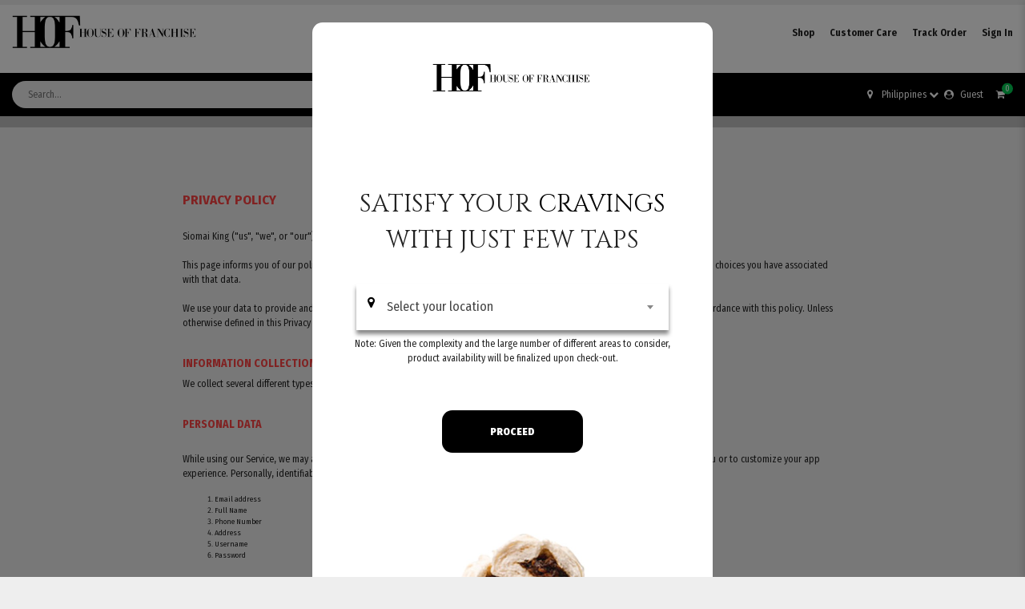

--- FILE ---
content_type: text/html; charset=UTF-8
request_url: https://shop.siomaiking.ph/main/privacy
body_size: 9632
content:

<!DOCTYPE html>
<html>
<head lang="en" data-fb_pixel_id="301813740788744">
    <meta charset="utf-8">
    <meta http-equiv="X-UA-Compatible" content="IE=edge">
    <meta name="viewport" content="width=device-width, initial-scale=1.0, maximum-scale=1.0, user-scalable=no">
    <meta name="google-site-verification" content="">
    <meta property="og:title" content="Siomai King"/>
    <meta property="og:site_name" content="CP" />
    <meta property="og:image" content="https://skshoplink.s3-ap-northeast-1.amazonaws.com/assets/img/jcww-fb_image.jpg"/>
    <title>Siomai King</title>
    <link href="https://fonts.googleapis.com/css2?family=Fira+Sans+Condensed:wght@400;700;900&display=swap" rel="stylesheet">
    <link href="https://shop.siomaiking.ph/assets/css/font-awesome.min.css" rel="stylesheet">
    <link href="https://shop.siomaiking.ph/assets/css/bootstrap.min.css" rel="stylesheet">
    <link rel="stylesheet" href="https://shop.siomaiking.ph/assets\css\jquery-ui.min.css">
    <link rel="stylesheet" type="text/css" href="https://shop.siomaiking.ph/assets/css/daterangepicker.css">
    <link rel="stylesheet" type="text/css" href="https://shop.siomaiking.ph/assets/css/slick.css"/>
    <link rel="stylesheet" type="text/css" href="https://shop.siomaiking.ph/assets/css/style-proto_031722.css">
    <link rel="stylesheet" type="text/css" href="https://shop.siomaiking.ph/assets/css/media-queries.css">
    <!-- <link rel="stylesheet" type="text/css" href="<?//=base_url('assets/css/charts.css');?>"> -->
    <link rel="shortcut icon" type="image/png" href="https://skshoplink.s3-ap-northeast-1.amazonaws.com/assets/img/hof_favicon.ico"/>
    <link href="https://shop.siomaiking.ph/assets\css\toastr.min.css" rel="stylesheet">
    <!-- <link href="https://cdnjs.cloudflare.com/ajax/libs/toastr.js/latest/css/toastr.min.css" rel="stylesheet" /> -->
    <link rel="stylesheet" type="text/css" href="https://shop.siomaiking.ph/assets/css/slick.css"/>
    <link rel="stylesheet" type="text/css" href="https://shop.siomaiking.ph/assets/css/slick-theme.css"/>
    <link rel="stylesheet" type="text/css" href="https://shop.siomaiking.ph/assets/css/select2-materialize.css">
    <link rel="stylesheet" type="text/css" href="https://shop.siomaiking.ph/assets/css/select2.css">
    <link rel="stylesheet" type="text/css" href="https://shop.siomaiking.ph/assets/css/select2.min.css">
    
    <link href="https://fonts.googleapis.com/css2?family=Cinzel&display=swap" rel="stylesheet">
    <style>
        .pop_up_text{
            
            font-family: "Cinzel", sans-serif;
            font-size:1.9rem;
        }

        .select2-container--default .select2-selection--single{
            background-color: white !important;
            
        }

        .select2-container--default .select2-selection--single .select2-selection__rendered {
                /*color: #C8C8C8 !important;*/
                font-weight: 400;
                font-size: 1rem;
        }   

        @media only screen and (max-width: 460px) {
            .select2-container--default .select2-selection--single .select2-selection__rendered {
                /*color: #C8C8C8 !important;*/
                font-weight: 400;
                font-size: 0.825rem;
            }            
        }

        .modal-full {
            min-width: 100%;
            margin: 0;
            border-radius: 0px;
        }

        .modal-dialog-2 {
          margin: 0 !important;
          max-width: none;
        }

        .select2-container {
            width: 94% !important;
        }

        .mc-2 {
          border-radius: 0 !important;
        }
        :root {
            --primary-color: #000000;
            --primary-font: "Fira Sans Condensed", sans-serif;;

            --header_upper_bg: #fff;
            --header_upper_txtcolor: #222222;
            --header_middle_bg: #000000;
            --header_middle_txtcolor: #fff;
            --header_middle_icons: #ffffff;
            --header_bottom_bg: #C0C0C0;
            --header_bottom_textcolor: #fff;
            --footer_bg: #fff;
            --footer_textcolor: #000;
            --footer_titlecolor: #000;
        }

        .lds-roller {
          display: inline-block;
          position: relative;
          width: 100px;
          height: 100px;
        }
        .lds-roller div {
          animation: lds-roller 1.2s cubic-bezier(0.5, 0, 0.5, 1) infinite;
          transform-origin: 40px 40px;
        }
        .lds-roller div:after {
          content: " ";
          display: block;
          position: absolute;
          width: 7px;
          height: 7px;
          border-radius: 50%;
          background: var(--primary-color);
          margin: -4px 0 0 -4px;
        }
        .lds-roller div:nth-child(1) {
          animation-delay: -0.036s;
        }
        .lds-roller div:nth-child(1):after {
          top: 63px;
          left: 63px;
        }
        .lds-roller div:nth-child(2) {
          animation-delay: -0.072s;
        }
        .lds-roller div:nth-child(2):after {
          top: 68px;
          left: 56px;
        }
        .lds-roller div:nth-child(3) {
          animation-delay: -0.108s;
        }
        .lds-roller div:nth-child(3):after {
          top: 71px;
          left: 48px;
        }
        .lds-roller div:nth-child(4) {
          animation-delay: -0.144s;
        }
        .lds-roller div:nth-child(4):after {
          top: 72px;
          left: 40px;
        }
        .lds-roller div:nth-child(5) {
          animation-delay: -0.18s;
        }
        .lds-roller div:nth-child(5):after {
          top: 71px;
          left: 32px;
        }
        .lds-roller div:nth-child(6) {
          animation-delay: -0.216s;
        }
        .lds-roller div:nth-child(6):after {
          top: 68px;
          left: 24px;
        }
        .lds-roller div:nth-child(7) {
          animation-delay: -0.252s;
        }
        .lds-roller div:nth-child(7):after {
          top: 63px;
          left: 17px;
        }
        .lds-roller div:nth-child(8) {
          animation-delay: -0.288s;
        }
        .lds-roller div:nth-child(8):after {
          top: 56px;
          left: 12px;
        }
        @keyframes lds-roller {
          0% {
            transform: rotate(0deg);
          }
          100% {
            transform: rotate(360deg);
          }
        }

    </style>
    <script>
        const fb_pixel_id = document.getElementsByTagName("head")[0].getAttribute("data-fb_pixel_id");

        !function(f,b,e,v,n,t,s)
        {if(f.fbq)return;n=f.fbq=function(){n.callMethod?
        n.callMethod.apply(n,arguments):n.queue.push(arguments)};
        if(!f._fbq)f._fbq=n;n.push=n;n.loaded=!0;n.version='2.0';
        n.queue=[];t=b.createElement(e);t.async=!0;
        t.src=v;s=b.getElementsByTagName(e)[0];
        s.parentNode.insertBefore(t,s)}(window,document,'script',
        'https://connect.facebook.net/en_US/fbevents.js');
        fbq('init', fb_pixel_id);
    </script>
            <noscript>
            <img height="1" width="1" style="display:none" src="https://www.facebook.com/tr?id=301813740788744&ev=PageView&noscript=1"/>
        </noscript>
    </head>
<body data-base_url="https://shop.siomaiking.ph/" data-s3_url = "https://skshoplink.s3-ap-northeast-1.amazonaws.com/" data-placeholder_img="https://skshoplink.s3-ap-northeast-1.amazonaws.com/assets/img/jcww-placeholder_img.jpg" data-primary-color = "#000000">

<div id="transparent-cover">
	<div class="cover-inside">
		<label>
			<img src="https://shop.siomaiking.ph/assets/img/loading.gif">
		</label>
		<label id="current-activity">Loading...</label>
	</div>
</div><header class="pop_up_after">
            <div class="header__upper">
        <div class="container">
            <div class="row">
                <div class="col-6 col-md-3">
                    <a href="https://shop.siomaiking.ph/">
                        <img
                            class="header-logo"
                            src="https://skshoplink.s3-ap-northeast-1.amazonaws.com/assets/img/main_logo_hoflandscape.png"
                            onerror="this.onerror=null; this.src='https://skshoplink.s3-ap-northeast-1.amazonaws.com/assets/img/main_logo_hoflandscape.png'"
                            alt="Main Logo"
                        />
                    </a>
                </div>
                <div class="col d-flex align-items-center justify-content-end">
                    <div class="upper__content">
                        <div class="d-none d-md-block">
                            <a href="https://shop.siomaiking.ph/" class="ml-3 upper__item">Shop</a>
                            <a href="https://www.jcworldwideinc.com/home/pages/contact" class="ml-3 upper__item">Customer Care</a>
                                                        <a href="https://shop.siomaiking.ph/check_order" class="ml-3 upper__item">Track Order</a>
                             <!-- //validation for allow login -->
                                                                    <a href="https://shop.siomaiking.ph/user/login" class="ml-3 upper__item">Sign In</a>
                                                                                                                        </div>
                        <div class="d-md-none text-right">
                            <span class="sidemenu">
                                <i class="fa fa-bars fa-2x"></i>
                            </span>
                        </div>
                    </div>
                </div>
            </div>
        </div>
    </div>
    <div class="header__middle">
        <div class="container">
            <div class="row row-mid">
                <div class="col col-lg-6 d-flex align-items-center">
                    <div class="search-container w-100">
                        <div class="search">
                            <!-- <form action=""> -->
                                <div class="search__content">
                                    <div class="mb-0">
                                        <input type="text" id="search__input" class="search__input autocomplete search__input_old" autocomplete="off" placeholder="Search...">
                                    </div>
                                    <button class="btn portal-primary-btn search__button search__button_old"><i class="fa fa-search no-margin"></i></button>
                                </div>
                            <!-- </form> -->
                        </div>
                    </div>
                </div>

                <div class="col-auto ml-auto d-flex align-items-center cartHolder">
                    <div class="shipping_filter">
                        <li class="ttm-align-right">    
                            <div class="shipped_to_main_wrapper" id="shipped_to_main">
                                <!-- <span class="ttm-menu-font ">
                                  Ship to &nbsp;
                                </span> ttm-menu-separator-->
                               <a class="ttm-menu-font  shipped_to_main_wrapper_text"  data-toggle="dropdown" href="#">
                                  <i class="fa fa-map-marker mx-2 loc-icon"></i> 
                                  <span id = "header-location"> 
                                    Philippines 
                                    </span> 

                                    <span id = "header-location-mobile"> 
                                    Philippines 
                                    </span> 
                                    <i class="fa fa-chevron-down loc-icon"></i> 
                                  <div class="dropdown-menu select-city-main p-2" style="width:90% !important;">
                                  <select class="select2 shipped-to-main-city" id="shipped-to-main-city_header" style = "width:auto !important;">
                                    <option disabled value="0" data-citymunDesc = ""
                                          data-provCode = "0"
                                          data-regCode = "0">Select your location</option>

                                  </select>
                                  <hr>
                                  <div class="row">
                                    <div class="col-md-6">
                                      <button class="btn btn-sm btn-primary form-control closer-shipped-to" id = "filter-shipped-to-main">Filter</button>
                                    </div>
                                    <div class="col-md-6">
                                      <button class="btn btn-sm btn-secondary form-control closer-shipped-to" id="filter-shipped-to-main-clear">Clear</button>
                                    </div>
                                  </div>
                                </a>
                           </div>
                        </li>
                    </div>
                                            <a href="" class="mr-3 middle__user" style="white-space:nowrap;"><i class="fa fa-user-circle mr-2"></i>Guest</a>
                                                                                                        <div class="header__item cart__menu cart__notif">
                            <i class="fa fa-shopping-cart"><div class="cart__notif__number"><span class="cart_count"></span></div></i>
                        </div>
                                    </div>
            </div>
        </div>
    </div>
    <div class="header__bottom">
        <div class="container">
            <div class="row">
                                <div class="col d-md-none">
                    <a href="https://shop.siomaiking.ph/" class="header__category__item ml-3">
                        <div class="row">
                            <div class="col-1">
                                <i class="fa fa-shopping-bag"></i>
                            </div>
                            <div class="col font-weight-bold">
                                Shop
                            </div>
                        </div>
                    </a>
                    <a href="https://www.jcworldwideinc.com/home/pages/contact" class="header__category__item ml-3">
                        <div class="row">
                            <div class="col-1">
                                <i class="fa fa-phone"></i>
                            </div>
                            <div class="col font-weight-bold">
                                Customer Care
                            </div>
                        </div>
                    </a>
                                            <a href="https://shop.siomaiking.ph/check_order" class="header__category__item ml-3">
                            <div  div class="row">
                                <div class="col-1">
                                    <i class="fa fa-map-pin"></i>
                                </div>
                                <div class="col font-weight-bold">
                                    Track Order
                                </div>
                            </div>
                        </a>
                     <!-- //validation for allow login -->
                                                    <a href="https://shop.siomaiking.ph/user/login" class="header__category__item ml-3">
                                <div  div class="row">
                                    <div class="col-1">
                                        <i class="fa fa-sign-in"></i>
                                    </div>
                                    <div class="col font-weight-bold">
                                        Sign In
                                    </div>
                                </div>
                            </a>
                                                                                        </div>
            </div>
        </div>
    </div>
</header>

<div class="cart" style="overflow:auto;!important">
    <h2 class="cart__title page-title mb-5">
        <i class="fa fa-shopping-cart mr-3"></i>
        Cart
        <i class="fa fa-times cart__close-icon"></i>
    </h2>
    <div class="portable-table__container cart__table " id="headerCart">
    </div>
    <div class="cart__footer">
        <h4 class="cart-table__total col" id="total_amount">
        </h4>
        <div class="cart__button">
            <button id="shop_proceed" class="btn portal-primary-btn col">Proceed to Checkout</button>
        </div>
    </div>
</div>

<div class="modal fade" style="margin-top: 100px;" id="changeBranchModal" tabindex="-1" role="dialog" data-backdrop="static" data-keyboard="false" aria-labelledby="exampleModalLabel" aria-hidden="true">
    <div class="modal-dialog" role="document">
        <div class="modal-content">
            <div class="modal-header">
                <h6 class="modal-title" id="exampleModalLabel">There are items in your cart, do you wish to proceed changing branch and remove all cart items?</h6>
            </div>
            <div class="modal-footer">
                <button type="submit" class="btn btn-primary btn-lg" id="changeBranchModalYes">Yes</button>
                <button type="submit" class="btn btn-danger btn-lg" id="changeBranchModalNo">No</button>
            </div>
        </div>
    </div>
</div>

<div class="modal modal-md fade" style="" id="popup_desktop" tabindex="-1" role="dialog" data-backdrop="static" data-keyboard="false" aria-labelledby="exampleModalLabel" aria-hidden="true">
    <div class="modal-dialog md2" role="document">
        <div class="modal-content-2 mc2">
            <center>
                <div class="modal-header" style="border-bottom:none !important;">
                    <div class="row" style="width:100%; margin-left: 0 !important;">
                        <div class="col-12 mt-4">
                            <img width=200 src="https://skshoplink.s3-ap-northeast-1.amazonaws.com/assets/img/main_logo_hoflandscape.png">
                        </div>
                        <div style="margin-top:5rem;">
                            <span class="pop_up_text p-4" style="float:left !important;">SATISFY YOUR <span class="pop_up_text" style="color:#000000">CRAVINGS</span> WITH JUST FEW TAPS</span>
                        </div>
                        <div class="col-10 mt-2" style="
                              -webkit-box-shadow: 0 5px 5px #888888;
                              -moz-box-shadow: 0 5px 5px #888888;
                              box-shadow: 0 5px 5px #888888;
                              margin: auto;
                              width: 50%;
                              padding: 10px;
                              display: flex;
                            ">
                            <span  class="p-1">
                                <i class="fa fa-map-marker fa-lg"style="color:#000000"></i>
                            </span>&nbsp;
                            <select class="select2 shipped-to-main-city_2 bg-white" id="shipped-to-main-city_desktop" placeholder="Select City" style = "width:85% !important; background-color:white !important;">
                                <option value="0" data-citymunDesc = ""
                                    data-provCode = "0"
                                    data-regCode = "0">Select your location</option>
                            </select><br>
                        </div>
                        <div class="col-12 mt-2"style="padding-left: 30px;padding-right: 30px; font-size:12px;"> Note: Given the complexity and the large number of different areas to consider, product availability will be finalized upon check-out.</div>
                        <div class="col-12 mb-5 mt-5 justify-content-center align-items-center">
                            <center>
                                <button class="btn btn-lg m-2"style = "border-radius: .8rem; font-weight: 800; padding: 1rem 1rem; width: 40%;" id = "filter-shipped-to-main_3">PROCEED</button>
                            </center>
                        </div>
                    </div>
                </div>
                <div class="col-12" style="border-radius:.8rem;height:14rem;background-size:contain;background-image:url(https://shop.siomaiking.ph/assets/img/bg.jpg);background-repeat: no-repeat;
                    background-position: bottom;">
                    &nbsp;
                </div>
            </center>
        </div>
    </div>
</div>
<div class="row bg-white pop_up" style="display:none;">
    <div class="col-12">
        <center>
            <div class="row mb-4">
                <div class="col-12 mt-5">
                <img width=50% src="https://skshoplink.s3-ap-northeast-1.amazonaws.com/assets/img/main_logo_hoflandscape.png">
                </div>
            </div>
            <br>
            <div class="row">
                <span class="pop_up_text p-4">SATISFY YOUR CRAVINGS WITH JUST FEW TAPS</span>
            </div>
            <div class="row ">
                
                <div class="col-12">
                    <span  class="p-1 border-right">
                        <i class="fa fa-map-marker fa-lg"style="color:#000000"></i>
                    </span>&nbsp;
                    
                    <select class="select2 shipped-to-main-city_2 bg-white" id="shipped-to-main-city_popup"  style = "width:250px !important; background-color:white !important;">
                        <option value="0" data-citymunDesc = ""
                            data-provCode = "0"
                            data-regCode = "0">Ship To</option>
                    </select><br>
                    <span id="error_location"></span>
                </div>
                <div class="col-12 mb-5 mt-2 justify-content-center align-items-center">
                    <button class="btn btn-sm btn-primary closer-shipped-to"style = "width:300px !important;" id = "filter-shipped-to-main_2">Filter</button>
                </div>
                <br>
                <br>
                <br>
                <br>
                <br>
                <br>
                <br>
                <br>
                <br>
                <br>
                <br>
                <br>
                <br>
                <br>
                <img width=100% class="fixed-bottom" src="https://shop.siomaiking.ph/assets/img/bg.jpg">
            </div>
        </center>
    </div>
</div>

<input id="get_shipping_locs" value="" hidden/>
<input id="jc_reseller_set" value="" hidden/>
<main class="container">
<!-- Name of Company -->

<style>
    h3 {
        color: #ff4444;
        font-size: 17px;
    }
    
    h4 {
        color:#ff4444;
        font-size: 14px;
    }

    ol > li {
        font-size: 0.8em;
    }
</style>

<title>Privacy Policy</title>
<div class="privacy-policy x-hide">
	<div class="row">
	<div class="col-md-2 col-1"></div>
	<div class="col-md-8 col-10 privacy-container">
	<h3 class="terms-header text-turquoise text-bold text-uppercase font-weight-bold">Privacy Policy</h3>
       	<p><br>Siomai King ("us", "we", or "our") operates the Siomai King website (hereinafter referred to as the "Service").<br><br>
		This page informs you of our policies regarding the collection, use, and disclosure of personal data when you use our Service and the choices you have associated with that data.
		<br><br>
		We use your data to provide and improve the Service. By using the Service, you agree to the collection and use of information in accordance with this policy. Unless otherwise defined in this Privacy Policy, the terms used in this Privacy Policy have the same meanings as in our Terms and Conditions. 
		</p><br>

   <!--  <b class="text-uppercase">Disclaimer</b>
        <p>The Service does not produce news or information but summarizes the collected news or information from various sites to provide you a faster and better in-app browsing experience. It may also show links to the original source or full article version of the news, so you are highly encouraged to read the third-party’s policies and conditions. We have no control over and assume no responsibility for the content, privacy policies or practices of any third party sites or services.
        <br><br>
		The Service can also allow you to choose which topics or categories you would like to read. However, the Service maintains to be non-biased and is only customizing the app features with your consent.
        </p><br> -->

    <h4 class="text-uppercase font-weight-bold">Information Collection and Use</h4>
        <p>We collect several different types of information for various purposes to provide and improve our Service to you.
        </p><br>
    
    <h4 class="text-uppercase font-weight-bold">Personal Data</h4><br>
    	<p>
    	While using our Service, we may ask you to provide us with certain personally identifiable information that can be used to contact you or to customize your app experience. Personally, identifiable information may include but is not limited to
    	<ol>
            <li>Email address</li>
            <li>Full Name</li>
            <li>Phone Number</li>
            <li>Address</li>
            <li>Username</li>
            <li>Password</li>
        </ol>
        </p><br>

    <h4 class="text-uppercase font-weight-bold">Usage Data</h4><br>
    	<p>
    	We may also collect information that your browser sends whenever you visit our Service or when you access the Service by or through a mobile device which may include the following:
    	<ol>
            <li>Your computer’s Internet Protocol address (IP address)</li>
            <li>Browser type and version</li>
            <li>Pages of our Service that you visit</li>
            <li>Time and date of your visit</li>
            <li>And other diagnostic data</li>
        </ol>
        </p><br>
    
    <h4 class="text-uppercase font-weight-bold">Tracking & Cookies Data</h4><br>
    <p>
    We use cookies and similar tracking technologies to track the activity on our Service and hold certain information. 
    <br><br>
	Cookies are files with small amount of data which may include an anonymous unique identifier. Cookies are sent to your browser from a website and stored on your device. Tracking technologies also used are beacons, tags, and scripts to collect and track information and to improve and analyze our Service. 
	<br><br>
	You can instruct your browser to refuse all cookies or to indicate when a cookie is being sent. However, if you do not accept cookies, you may not be able to use some portions of our Service. 
    <ol>
        <li><b>Session Cookies.</b> We use Session Cookies to operate our Service.</li>
        <li><b>Preference Cookies.</b> We use Preference Cookies to remember your preferences and various settings.</li>
        <li><b>Security Cookies.</b> We use Security Cookies for security purposes.</li>
        </ol>
    </p><br>

    <h4 class="text-uppercase font-weight-bold">Use of Data</h4>
        <p>The Service uses the collected data for various purposes:<br>
        <ol>
            <li>To provide and maintain the Service.</li>
            <li>To notify you about changes to our Service.</li>
            <li>To allow you to participate in interactive features of our Service.</li>
            <li>To provide customer care and support.</li>
            <li>To provide analysis or valuable information so that we can improve the Service.</li>
            <li>To monitor the usage of the Service.</li>
            <li>To detect, prevent and address technical issues.</li>
        </ol>
        </p><br>

    <h4 class="text-uppercase font-weight-bold">Transfer of Data</h4>
        <p>Your information, including Personal Data, may be transferred to — and maintained on — computers located outside of your state, province, country or other governmental jurisdiction where the data protection laws may differ than those from your jurisdiction.
        <br><br>
		If you are located outside the Philippines and choose to provide information to us, please note that we transfer the data, including Personal Data, to the Philippines and process it there.
		<br><br>
		Your consent to this Privacy Policy followed by your submission of such information represents your agreement to that transfer.
		<br><br>
		Siomai King will take all steps reasonably necessary to ensure that your data is treated securely and in accordance with this Privacy Policy and no transfer of your Personal Data will take place to an organization or a country unless there are adequate controls in place including the security of your data and other personal information.
        </p><br>

    <h4 class="text-uppercase font-weight-bold">Disclosure of Data</h4><br>
    	<p>
    	The Service may disclose your Personal Data in the good faith belief that such action is necessary to:
    	<ol>
            <li>To comply with a legal obligation.</li>
            <li>To protect and defend the rights or property of Siomai King</li>
            <li>To prevent or investigate possible wrongdoing in connection with the Service.</li>
            <li>To protect the personal safety of users of the Service or the public</li>
            <li>To protect against legal liability.</li>
        </ol>
        </p><br>


    <h4 class="text-uppercase font-weight-bold">Security of Data</h4>
        <p>The security of your data is important to us, but remember that no method of transmission over the Internet, or method of electronic storage is 100% secure. While we strive to use commercially acceptable means to protect your Personal Data, we cannot guarantee its absolute security.</p><br>

        <h4 class="text-uppercase font-weight-bold">Limitation of Liability</h4>
        <p>In no event shall the Service, nor any of its officers, directors, and employees shall be held liable for anything arising out of or in any way connected with your use of the app whether such liability is under contract. The Service, including its officers, directors, and employees shall not be held liable for any indirect, consequential or special liability arising out of or in any way related to your use of this app. <br><br>

        In addition, the views and opinions stated on the articles sourced from various sites does not express the side of the Service and its licensors as it stands to be unbiased regarding the topics or stories it summarizes.
        </p><br>

	<h4 class="text-uppercase font-weight-bold">Service Providers</h4><br>
    	<p>
    	We may employ third party companies and individuals to facilitate our Service ("Service Providers") for the following functions:
    	<ol>
            <li>To provide the Service on our behalf.</li>
            <li>To perform Service-related services or;</li>
            <li>To assist us in analyzing how our Service is used.</li>
        </ol>
        </p>
        <p>
            These third parties have access to your Personal Data only to perform these tasks on our behalf and are obligated not to disclose or use it for any other purpose.
        </p>
        <br>
            
    <h4 class="text-uppercase font-weight-bold">Children's Privacy</h4>
        <p>Our Service does not address anyone under the age of 18 ("Children"). We do not knowingly collect personally identifiable information from anyone under the age of 18. If you are a parent or guardian and you are aware that your Children has provided us with Personal Data, please contact us. We will take steps to remove that information from our servers.</p><br>

        <h4 class="text-uppercase font-weight-bold">Changes</h4>
        <p>We may update our Privacy Policy from time to time. We will notify you of any changes by posting the new Privacy Policy on this page or via email. 
        <br><br>
		You are advised to review this Privacy Policy periodically for any changes. Changes to this Privacy Policy are effective when they are posted on this page.</p><br>

        <h4 class="text-uppercase font-weight-bold">Contact Us</h4>
        <p>If you have any questions about this Privacy Policy, please contact us:
        <br>
		By email: <a href="/cdn-cgi/l/email-protection" class="__cf_email__" data-cfemail="3655434542595b534445434646594442765e59434553595050445758555e5f45535f58551855595b">[email&#160;protected]</a></p><br>
</div>
</div>
</div>    </main>
    <footer>
        <div class="container">
            <div class="row justify-content-center">
                <div class="col-12 col-lg-3 d-none d-lg-block">
                    <img src="https://skshoplink.s3-ap-northeast-1.amazonaws.com/assets/img/main_logo_hoflandscape.png" onerror="this.onerror=null; this.src='https://skshoplink.s3-ap-northeast-1.amazonaws.com/assets/img/main_logo_hoflandscape.png'" alt="Logo" class="w-75">
                                    </div>
                <div class="col-6 col-md-4 col-lg-3 text-center text-md-left">
                    <h5 class="footer-title">Useful links</h5>
                    <p><a href="https://shop.siomaiking.ph/main/privacy">Privacy Policy</a></p>
                    <p><a href="https://shop.siomaiking.ph/main/terms">Terms and Condition</a></p>
                    <p><a href="https://shop.siomaiking.ph/main/refund_and_return_policy">Refund and Return Policy</a></p>
                    <p><a href="https://shop.siomaiking.ph/main/cancellation_policy">Cancellation Policy</a></p>
                </div>
                <div class="col-6 col-md-4 col-lg-3 text-center text-md-left">
                    <h5 class="footer-title">Follow Us</h5>
                    <p>
                        <a href="https://www.facebook.com/SiomaiKingPhilippines/" class="footer-socmed"><i class="fa fa-facebook-official mr-3"></i></a>
                        <a href="https://www.instagram.com/siomaikingph" class="footer-socmed"><i class="fa fa-instagram mr-3"></i></a>
                    </p>
                </div>
                <div class="col-12 col-md-4 col-lg-3 text-center text-md-left">
                    <h5 class="footer-title">Contact Us</h5>
                    <p>(632) 8-424-3900 <br><br> 2021 Edison St., Brgy San Isidro Makati City</p>
                    <p><a href="/cdn-cgi/l/email-protection" class="__cf_email__" data-cfemail="9dfee8eee9f2f0f8efeee8ededf2efe9ddf5f2e8eef8f2fbfbeffcf3fef5f4eef8f4f3feb3fef2f0">[email&#160;protected]</a></p>
                    <p><a href="https://www.jcworldwideinc.com/home/pages/contact" class="btn portal-primary-btn">Customer Care</a></p>
                </div>
                <div class="col-12">
                    <hr>
                    <div class="row">
                        <div class="col-lg-6 col-sm-6 justify-content-center align-items-bottom system-name__name">
                            <p class="mb-0"><a href="https://shop.siomaiking.ph/"><img style="height:3vh;margin-left:10px;" src="https://skshoplink.s3-ap-northeast-1.amazonaws.com/assets/img/main_logo_hoflandscape.png" onerror="this.onerror=null; this.src='https://skshoplink.s3-ap-northeast-1.amazonaws.com/assets/img/main_logo_hoflandscape.png'" alt="Logo" /></a> &copy; 2026 All Rights Reserved</p>
                        </div>
                        <div class="col-lg-6 col-sm-6 justify-content-center system-name__name">
                            <p class="mb-0">Powered by<a href="https://www.cloudpanda.ph/"><img style="height:2vh;margin-left:10px;" src="https://shop.siomaiking.ph/assets/img/cp-logo.png" onerror="this.onerror=null; this.src='https://shop.siomaiking.ph/assets/img/cp-logo.png'" alt="Logo" /></a></p>
                        </div>
                    </div>
                </div>
            </div>
        </div>
    </footer>

    <!-- for lazyload -->
    <!-- <script src="https://cdn.jsdelivr.net/npm/lozad/dist/lozad.min.js"></script> -->
    <script data-cfasync="false" src="/cdn-cgi/scripts/5c5dd728/cloudflare-static/email-decode.min.js"></script><script src="https://shop.siomaiking.ph/assets\js\lozad.min.js"></script>
    <!-- end for lazyload -->
    <!-- for jquery -->
	<script src="https://shop.siomaiking.ph/assets\js\jquery-3.5.1.min.js"></script>
	<script src="https://shop.siomaiking.ph/assets\js\jquery-ui.js"></script>
    <script type="text/javascript" src="https://shop.siomaiking.ph/assets/js/slick.min.js"></script>
    <script src="https://shop.siomaiking.ph/assets/js/select2.js"></script>
    <!-- for jquery -->

    <!-- for tooltip -->
	<!-- <script src="https://unpkg.com/@popperjs/core@2"></script> -->
    <script src="https://shop.siomaiking.ph/assets/js/popper.min.js"></script>
    <!-- end for tooltip -->

    <!-- for conversion of dates -->
    <script src="https://shop.siomaiking.ph/assets\js\moment.js"></script>
    <!-- <script type="text/javascript" src="https://cdnjs.cloudflare.com/ajax/libs/moment.js/2.24.0/moment.js"></script> -->
    <!-- for conversion of dates -->

    <!-- for responsive layout -->
    <script src="https://shop.siomaiking.ph/assets/js/bootstrap.min.js"></script>
    <script src="https://shop.siomaiking.ph/assets\js\modernizr.min.js"></script>
    <!-- <script src="https://cdnjs.cloudflare.com/ajax/libs/modernizr/2.8.3/modernizr.min.js" type="text/javascript"></script> -->
    <!-- end for responsive layout -->

    <!-- for toast -->
    <script src="https://shop.siomaiking.ph/assets\js\toastr.min.js"></script>
    <!-- <script src="https://cdnjs.cloudflare.com/ajax/libs/toastr.js/latest/js/toastr.min.js"></script> -->
    <!-- end for toast -->

    <!-- our own script -->
    <script type="text/javascript" src="https://shop.siomaiking.ph/assets/js/script-050523b.js"></script>
    <script type="text/javascript" src="https://shop.siomaiking.ph/assets/js/app/helper.js"></script>
    <!-- <script src="https://shop.siomaiking.ph/assets/js/cmj_js/webtraf.js"></script> -->
    <!-- for our own script -->


    <!-- <script src="<?//=base_url('assets/js/lazysizes.min.js');?>"></script> -->


	<!-- <script type="text/javascript" src="https://cdn.datatables.net/1.10.20/js/jquery.dataTables.min.js"></script> -->
	<!-- <script type="text/javascript" src="https://cdn.datatables.net/1.10.20/js/dataTables.bootstrap4.min.js"></script> -->
	<!-- <script type="text/javascript" src="https://cdn.jsdelivr.net/npm/daterangepicker/daterangepicker.min.js"></script> 	 -->
	<!-- <script type="text/javascript" src="https://cdnjs.cloudflare.com/ajax/libs/moment-timezone/0.5.27/moment-timezone-with-data.min.js"></script> -->
	<!-- <script type="text/javascript" src="https://cdn.jsdelivr.net/npm/gasparesganga-jquery-loading-overlay@2.1.6/dist/loadingoverlay.min.js"></script> -->
	<!-- <script src="https://code.highcharts.com/highcharts.js"></script>
	<script src="https://code.highcharts.com/modules/exporting.js"></script>
	<script src="https://code.highcharts.com/modules/export-data.js"></script>
	<script src="https://code.highcharts.com/modules/accessibility.js"></script> -->
	<!-- <script type="text/javascript" src="<?//=base_url('assets/js/jquery.steps.js'); ?>"></script> -->
	<!-- <script type="text/javascript" src="<?//=base_url('assets/js/datatables.js'); ?>"></script> -->
	<!-- <script  type="text/javascript" src="https://unpkg.com/gijgo@1.9.13/js/gijgo.min.js"></script> -->  <!-- gijgo datepicker -->
	<!-- <script src="<?//=base_url('assets/js/moment.min.js');?>"></script> -->
    <!-- <script src="<?//=base_url('assets/js/daterangepicker.js');?>"></script> -->
  <style>
      .slick-track {
          display: flex;
          align-items: center;
      }
  </style>
    <!-- 010321 -->
    <!--Start of Tawk.to Script-->
    <script type="text/javascript">
    var Tawk_API=Tawk_API||{}, Tawk_LoadStart=new Date();
    (function(){
    var s1=document.createElement("script"),s0=document.getElementsByTagName("script")[0];
    s1.async=true;
    s1.src='https://embed.tawk.to/61a83a9c9099530957f798cb/1flsi9tnn';
    s1.charset='UTF-8';
    s1.setAttribute('crossorigin','*');
    s0.parentNode.insertBefore(s1,s0);
    })();
    </script>
    <!--End of Tawk.to Script-->
<script defer src="https://static.cloudflareinsights.com/beacon.min.js/vcd15cbe7772f49c399c6a5babf22c1241717689176015" integrity="sha512-ZpsOmlRQV6y907TI0dKBHq9Md29nnaEIPlkf84rnaERnq6zvWvPUqr2ft8M1aS28oN72PdrCzSjY4U6VaAw1EQ==" data-cf-beacon='{"rayId":"9c3cf7e789afcf74","version":"2025.9.1","serverTiming":{"name":{"cfExtPri":true,"cfEdge":true,"cfOrigin":true,"cfL4":true,"cfSpeedBrain":true,"cfCacheStatus":true}},"token":"e35b181085e547faa493f651709dffaa","b":1}' crossorigin="anonymous"></script>
</body>
</html>


--- FILE ---
content_type: text/html; charset=UTF-8
request_url: https://shop.siomaiking.ph/api/getCartItems
body_size: -81
content:
{"cart":null,"total_amount":null,"est_date":null}

--- FILE ---
content_type: text/html; charset=UTF-8
request_url: https://shop.siomaiking.ph/api/getCartCount
body_size: -318
content:
{"count":0,"total_amount":0,"est_date":null}

--- FILE ---
content_type: text/css
request_url: https://shop.siomaiking.ph/assets/css/style-proto_031722.css
body_size: 9846
content:
:root {
	--danger: #b50000;
	--warning: #ffbb33;
	--success: #00c851;
	--black: #222222;
	--gray: #8a94ac;
	--bg-color: #eeeeee;
	--sidemenu-wd: 275px;
	--box-shadow: 0 2px 10px rgba(0, 0, 0, 0.2);
}

* {
	/* font-family: "Fira Sans Condensed", sans-serif; */
	font-family: var(--primary-font);
	color: var(--black);
	font-weight: 400;
}

body {
	/* width: 100%; */
	font-size: 15px;
	background-color: var(--bg-color);
	/* overflow-x: hidden; */
}

main {
	/* padding: 9em 2em 2em calc(var(--sidemenu-wd) + 2em); */
	padding: 215px 2em 0em 2em;
	min-height: calc(100vh - 295px);
}

a {
	color: var(--black);
}

a:hover,
a:hover > i {
	color: var(--header_middle_txtcolor);
}
.shipped_to_main_wrapper{

	color:#05386B !important;
}
html {
	overflow-x: hidden;
}

a:hover {
	text-decoration: none;
}

.breadcrumb {
	background-color: #e5e5e5;
}

.btn {
	padding-left: 1.5em;
	padding-right: 1.5em;
	border-radius: 5px;
	font-size: 13px;
}

.portal-primary-btn {
	background-color: var(--primary-color);
	color: #fff !important;
}

.portal-primary-btn:hover {
	background-color: #5e5e5e;
	color: #fff;
}

.portal-primary-btn > i {
	color: #fff;
}

.portal-warning-btn {
	background-color: var(--warning);
	color: #fff;
}

.portal-warning-btn:hover {
	background-color: #ff8800;
	color: #fff;
}

.portal-warning-btn > i {
	color: #fff;
}

.portal-disabled-btn {
	background-color: #cfd8dc;
	cursor: default !important;
}

.portal-disabled-btn:hover {
	color: var(--gray);
}

.portal-disabled-btn > i {
	/* color: #fff; */
}

.text-black {
	color: var(--black);
}

.font-weight-bold {
	font-weight: 700;
}


/* =========================================================================================

Login and Register Page

=========================================================================================== */

.register-now a {
	color: var(--primary-color);
}

.login-register-now {
	text-align: right;
}

.login-register-now a {
	color: var(--primary-color);
}

.login-div-span {
	justify-content:center;
	align-items:center;
	text-align: center;
}

.login-div-span hr {
	border: 1px solid var(--black);
}

.login-span {
	display: inline-block;
	line-height: normal;
	font-weight: 900;
	font-size: 15px;
}

.login-buttons {
	margin-top: 20px;
}

.login-buttons .btn {
	font-weight: 900;
	font-size: 15px;
	padding: 10px 40px;
	transition: 0.3s;
}

.login-buttons .btn:hover {
	opacity: 0.6;
}

.login-buttons .btn-primary {
	border: 2px solid var(--primary-color);
	background-color: var(--primary-color);
	color: #fff;
}

.login-buttons .btn-secondary {
	border: 2px solid var(--primary-color);
	background-color: transparent;
	color: var(--primary-color);
}

.login-buttons .btn-jc {
	border: 2px solid #b2c73e;
	background-color: #b2c73e;
	color: #fff;
}

.login-buttons .btn-facebook {
	border: 2px solid #3b5998;
	background-color: #3b5998;
	color: #fff;
}

.login-buttons .btn-google {
	border: 2px solid #DB4437;
	background-color: #DB4437;
	color: #fff;
}


/* =========================================================================================

Shop Page Banner

=========================================================================================== */


.shop-page-banner {
    width: 100%;
    margin-bottom: 20px;
    border-radius: 10px;
    background-size: cover;
    background-repeat: no-repeat;
    background-position: center;
}

.shop-page-container {
    background-color: #fff;
    border-radius: 10px;
    padding: 10px;
    padding-left: 50px;
}

.shop-page-image {
    width: 60px;
}

.shop-page-name {
    color: #222;
    font-weight: 700;
}

.shop-page-subname {
    color: gainsboro;
}

.shop-page-subname i {
    color: var(--primary-color);
}

.shop-page-container .socmed-item{
    padding: 5px 10px;
    border-radius: 5px;
    color: #222;
    display: block
}

.shop-page-container .socmed-item i{
    color: var(--primary-color);
}

/* .shop-page-item {
    display: flex;
    flex-direction: column;
    justify-content: space-between
} */

.shop-page-text {
    font-weight: 700;
    margin-bottom: 10px;
    color: inherit;
}

.shop-page-text i {
    color: var(--primary-color);
}

.cartHolder{
	padding-top: 0;
}

@media only screen and (max-width: 767px) {
    .row-mid {
        display: block;
    }

    .cartHolder{
		padding-top: .75rem;
		float: right;
		margin-right: .85rem;
	}

	.header__middle {
	  height: 5.525rem;
	}
}

@media only screen and (max-width: 767px) {
    .shop-page-image {
        width: 80px;
    }
    .shop-page-name {
        font-size: 12px;
        margin-bottom: 5px;
    }

    .shop-page-container .socmed-item{
        font-size: 8px;
        padding: 0 5px;
    }
}

@media only screen and (max-width: 320px) {
    .shop-page-image {
        width: 50px;
    }
}


/* =========================================================================================

Connect with JC

=========================================================================================== */


.form-control {
    display: block;
    width: 100%;
    padding: .375rem .75rem;
    font-size: 1rem;
    line-height: 1.5;
    color: #495057;
    background-color: #fff;
    background-clip: padding-box;
    border: 1px solid #ced4da;
    border-radius: .25rem;
    border-radius: 20px;
    transition: border-color .15s ease-in-out,box-shadow .15s ease-in-out;
}

.btn-jc {
	font-weight: 400;
    text-align: center;
    /* white-space: nowrap; */
    vertical-align: middle;
    user-select: none;
    border: 1px solid transparent;
    padding: .375rem .75rem;
    font-size: 1rem;
    line-height: 1.5;
    outline: 5px auto transparent !important;
}

.btn-jcp {
    background-color: #86bc42;
    color: #fff!important;
    border-radius: 20px;
}

.btn-brown {
    background-color: #635643!important;
}

.form img {
    width: 200px;
    margin-bottom: 50px;
    vertical-align: middle;
    border-style: none;
}

/* =========================================================================================

Portal Timeline

=========================================================================================== */

.portal-tracker {
	background-color: #fff;
	padding: 2em;
	margin-bottom: 2em;
	border-radius: 20px;
	box-shadow: var(--box-shadow);
}

.portal-timeline {
	display: flex;
	flex-direction: row;
	justify-content: space-between;
	position: relative;
	margin-bottom: 40px;
}

.portal-timeline__item {
	position: relative;
}

.portal-timeline__node {
	width: 25px;
	height: 25px;
	background-color: var(--gray);
	border-radius: 50%;
}

.portal-timeline__item.portal-timeline__item--active .portal-timeline__node {
	border: 5px solid var(--primary-color);
	background-color: #fff;
}

.portal-timeline__title {
	position: absolute;
	top: 40px;
	left: 50%;
	transform: translateX(-50%);
	white-space: nowrap;
}

.portal-timeline__item.portal-timeline__item--active .portal-timeline__title {
	display: block;
	color: var(--primary-color);
	font-weight: 600;
}

.portal-timelime__bg-line-container {
	position: absolute;
	top: 50%;
	left: 0;
	right: 0;
	transform: translateY(-50%);
	height: 3px;
	display: flex;
	flex-direction: row;
}

.portal-timeline__line {
	height: 100%;
	width: 50%;
	background-color: var(--gray);
}

.portal-timeline__line.portal-timeline__line--active {
	background-color: var(--primary-color);
}

/* portal timeline vertical */
 #order_status_parent_collapse {
	/*cursor: pointer;*/
}

#order_status_parent_collapse:hover {
	/*background-color: #f6f6f6;*/
}

.portal-timeline-vertical {
	display: inline-block;
	position: relative;
	width: 100%;
	font-size: 12px;
}

.portal-timeline-vertical__item {
	position: relative;
	margin-bottom: 20px;
	display: flex;
	flex-wrap: nowrap;
	align-items: center;
}

.portal-timeline-vertical__node {
	width: 25px;
	height: 25px;
	background-color: var(--gray);
	border-radius: 50%;
}

.portal-timeline-vertical__node>.fa{
  color: #28a745;
  position: absolute;
  top: 6px;
  left: 7px;
  font-size: 12px;
}

 .portal-timeline-vertical>.portal-timeline-vertical__item:not(:first-child)>.portal-timeline-vertical__node:before {
	content: "";
  left: 3px;
  bottom: 33px;
  display: block;
  position: absolute;
  width: 19px;
  transform: rotate(90deg);
  padding: 2px 0;
  background-color: var(--gray);
}

.portal-timeline-vertical__item.portal-timeline-vertical__item--active .portal-timeline-vertical__node {
	border: 5px solid #28a745;
	background-color: #fff;
}

.portal-timeline-vertical__item.portal-timeline-vertical__item--active .portal-timeline-vertical__node:before {
	background-color: #28a745 !important;
}

.portal-timeline-vertical__title {
	white-space: nowrap;
	padding-left: 10px;
}

.portal-timeline-vertical__item.portal-timeline-vertical__item--active .portal-timeline-vertical__title, .portal-timeline-vertical__timestamp {
	display: block;
	color: #28a745;
	font-weight: 600;
}

.portal-timelime__bg-line-container {
	position: absolute;
	top: 50%;
	left: 0;
	right: 0;
	transform: translateY(-50%);
	height: 3px;
	display: flex;
	flex-direction: row;
}

.portal-timeline__line {
	height: 100%;
	width: 50%;
	background-color: var(--gray);
}

.portal-timeline__line.portal-timeline__line--active {
	background-color: var(--primary-color);
}

/* End portal timeline vertical */

.portal-tracker__detail-item {
	background-color: #fff;
	padding: 1em;
	border: 2px solid var(--primary-color);
	border-radius: 10px;
}

.portal-tracker__arrow-container {
	display: flex;
	flex-direction: row;
	justify-content: space-between;
	position: relative;
}

.portal-tracker__arrow {
	height: 15px;
	width: 15px;
	transform: rotate(45deg) translate(50%, 50%);
	background-color: #fff;
	border-top: 2px solid var(--primary-color);
	border-left: 2px solid var(--primary-color);
	bottom: 3px;
	position: relative;
	display: none;
}

.portal-tracker__arrow.portal-tracker__arrow--display {
	display: block;
}

.portal-tracker__detail-description {
	color: var(--black);
	margin-bottom: 1em;
}

/* =========================================================================================

Side Menu

===========================================================================================
*/
.search {
	padding: 0;
	background-color: #ececec;
	border-radius: 30px;
	box-shadow: var(--box-shadow);
}

.search__input {
	width: 100%;
	height: 100%;
	padding: 10px 20px !important;
	border: none;
	background-color: transparent;
}

.search__parameter {
	width: 100%;
	height: 100%;
	border: none;
	background-color: #fff;
}

.search__content {
	position: relative;
}

.search__button {
	height: 100%;
	border-top-left-radius: 0;
	border-bottom-left-radius: 0;
	background-color: transparent;
	position: absolute;
	top: 50%;
	right: 0;
	transform: translateY(-51%);
  border-top-right-radius: 20px;
  border-bottom-right-radius: 20px;
  transition: all 200ms ease-out;
}

.search__button i {
	color: var(--primary-color);
}

/* =========================================================================================

Side Menu

=========================================================================================== */

header,
.sidenav,
.bottom-nav {
	z-index: 1000;
}

.bottomheader {
	width: 100%;
	height: 20px;
	background-color: #222;
}

.header--mobile {
	z-index: 1001;
}

.sidenav {
	background-color: #fff;
	width: var(--sidemenu-wd);
	padding: 2em 3em;
	height: 100vh;
	position: fixed;
	top: 0;
	left: 0;
	bottom: 0;
}

.company {
	width: 100%;
	margin-bottom: 2em;
}

.company__image {
	width: 100%;
	margin-bottom: 0.7em;
}

.company__name {
	font-size: 0.8em;
}

.sidenav__item {
	padding: 0.7em 0;
	display: block;
	color: var(--gray);
	position: relative;
}

.sidenav__item:hover {
	text-decoration: none;
}

.sidenav__item:hover {
	text-decoration: none;
	color: var(--primary-color);
}

.sidenav__item:hover i {
	text-decoration: none;
	color: var(--primary-color);
}

.sidenav__item--active {
	color: var(--primary-color);
	font-weight: 700;
}

.sidenav__item--active i {
	color: inherit;
}

.active-icon {
	display: none;
	position: relative;
}

.active-icon::before {
	position: absolute;
	transform: translate(-50%, -50%);
	top: 50%;
	left: 50%;
}

.sidenav__item--active .active-icon {
	display: block;
	position: absolute;
	left: -1.5em;
	top: 50%;
	transform: translateY(-50%);
}

.system-name {
	position: absolute;
	bottom: 0;
	left: 0;
	right: 0;
	height: 60px;
	background: #fff;
	padding: 1em 3em;
	display: flex;
	flex-direction: row;
}

.system-name__logo {
	height: 100%;
	margin-right: 1em;
}

.system-name__logo > img {
	height: 100%;
}

.system-name__name {
	color: var(--black);
	display: flex;
	align-items: center;
	font-size: 0.9em;
	font-weight: 600;
}

.system-name__name .highlight {
	font-weight: 800;
	color: inherit;
	margin: 0 0.3em 0 0.2em;
}

header {
	padding-top: 1em;
	position: fixed;
	top: 0;
	left: 0;
	right: 0;
	background-color: var(--bg-color);
}

.header-logo {
	height: 70px;
	width: auto;
}

.header__upper {
	padding-bottom: 15px;
}

.upper__item {
	font-weight: 700;
}

.upper__item:hover {
	color: var(--primary-color);
}

.header__middle {
	background-color: var(--header_middle_bg);
	padding: 10px 10px 10px 0;
}

.middle__user {
	color: var(--header_middle_txtcolor);
}

.middle__user i {
	color: var(--primary-color);
}

.header__bottom {
	background-color: var(--header_bottom_bg);
	color: var(--header_bottom_textcolor);
	padding: 7px;
}

/* .header__bottom__overlay {
	display: none;
	position: fixed;
	top: 0;
	left: 0;
	bottom: 0;
	right: 0;
	background-color: rgba(0, 0, 0, 0.7);
	z-index: 9999;
}

body.header__bottom--show .header__bottom__overlay {
	display: block !important;
} */

.header__category__item > span {
	color: var(--header_bottom_textcolor);
	font-size: 12px;
	font-weight: 700;
	margin-right: 10px;
}

.header__category__item > span:hover {
	/* color: var(--primary-color); */
	opacity: 0.6;
}

.page-title {
	color: var(--black);
	font-weight: 600;
	display: flex;
	align-items: center;
	margin: 0 !important;
}

.page-title > i {
	color: #5e5e5e;
}

.header__menu {
	display: flex;
	justify-content: flex-end;
	--image-ht: 20px;
}

.header__item {
	cursor: pointer;
	position: relative;
	/* transition: 0.3s; */
}

.header__item:hover {
	/* opacity: 0.5; */
}

.menu__icon {
	position: absolute;
	top: 16px;
	right: 0.5em;
}

.header__dropdown {
	position: relative;
}

.dropdown__item {
	position: absolute;
	top: 100%;
	right: 0.5em;
	background-color: #fff;
	border-radius: 10px;
	box-shadow: var(--box-shadow);
	border: 1px solid gainsboro;
	display: none;
	cursor: auto;
}

.profile__menu .dropdown__item {
	min-width: 200px;
}

.profile__menu .dropdown__header {
	display: flex;
	flex-direction: row;
	align-items: center;
}

.profile__menu .dropdown__name {
	text-align: left;
	border: none;
	color: var(--gray);
}

.dropdown__header .header__image-container {
	width: 40px;
	height: 40px;
}

.dropdown__header .header__image-container > .dropdown__logo {
	width: 100%;
	border-radius: 50%;
}

.dropdown__close {
	position: absolute;
	top: 1em;
	right: 1.5em;
	color: gainsboro;
	cursor: pointer;
}

.header__dropdown--active .dropdown__item {
	display: block;
}

.dropdown__header {
	text-align: center;
	border-bottom: 1px solid gainsboro;
}
.dropdown__logo {
	margin-bottom: 0.5em;
}

.dropdown__name {
	color: var(--black);
	border: 1px solid gainsboro;
	padding: 0.3em 0.7em;
	border-radius: 30px;
}

.dropdown__header {
	padding: 1.5em 1.5em 1em 1.5em;
}

.dropdown__header {
	padding-top: 1.5em;
	padding-bottom: 1em;
}

.dropdown__option {
	padding-top: 1em;
	padding-bottom: 1.5em;
}

.dropdown__option i {
	color: var(--primary-color);
}

.dropdown__option .branch__item {
	margin-bottom: 0;
	padding: 1em;
	cursor: pointer;
}

.dropdown__option .branch__item:hover {
	background-color: #eee;
}

.dropdown__option .branch__name {
	font-size: 0.7em;
}

.dropdown__logo {
	width: 80%;
}

.branch__menu {
	padding: 1em 2em 1em 1em;
}

.branch__item {
	display: flex;
	flex-direction: row;
	align-items: center;
	position: relative;
	margin-bottom: 1em;
}

.branch__item:last-child {
	margin-bottom: 0;
}

.branch__logo {
	height: 1em;
	margin-right: 0.7em;
	display: flex;
	align-items: center;
}

.branch__logo > img {
	height: 100%;
}

.profile__menu {
	display: flex;
	flex-direction: row;
	padding: 1em 2em 1em 1em;
}

.profile__image {
	height: var(--image-ht);
	/* padding-bottom: 100%; */
	margin-right: 0.7em;
	overflow: hidden;
}

.profile__image > img {
	border-radius: 50%;
	height: 100%;
	/* position: absolute;
	top: 50%;
	left: 50%;
	transform: translate(-50%, -50%); */
}

/* .cart__menu {
	padding: 1em;
} */

.cart__notif {
	position: relative;
}

.cart__notif i,
.mobile-header-cart i {
	position: relative;
}

.cart__notif__number {
	position: absolute;
	top: 50%;
	right: -10px;
	transform: translateY(-100%);
	background-color: var(--success);
	height: 1.2em;
	width: 1.2em;
	border-radius: 50%;
	text-align: center;
	z-index: 10000;
}

.cart__notif__number > span {
	position: absolute;
	top: 50%;
	left: 50%;
	transform: translate(-50%, -50%);
	color: #fff;
	font-size: 11px;
}

.cart__menu i {
	color: var(--primary-color);
	/* font-size: 20px; */
}

.notif__menu {
	padding: 1em;
}

.notif__menu i {
	color: var(--primary-color);
}

.cart {
	position: fixed;
	right: 0;
	height: 100vh;
	width: 500px;
	z-index: 1001;
	background-color: #fff;
	box-shadow: var(--box-shadow);
	/* padding: 2em; */
	transform: translateX(100%);
	display: flex;
	flex-direction: column;
	background-color: #eee;
	--cart-padding: 15px;
}

.cart.cart--display {
	transform: translateX(0);
}

.cart__table {
	flex-grow: 1;
	overflow: auto;
	/* padding-top: 10px; */
	padding: var(--cart-padding);
}

.cart__table::-webkit-scrollbar {
	width: 14px;
	height: 14px;
}

.cart__table::-webkit-scrollbar-thumb {
	height: 6px;
	border: 4px solid rgba(0, 0, 0, 0);
	background-clip: padding-box;
	-webkit-border-radius: 7px;
	background-color: rgba(0, 0, 0, 0.5);
	-webkit-box-shadow: inset -1px -1px 0px rgba(0, 0, 0, 0.05),
		inset 1px 1px 0px rgba(0, 0, 0, 0.05);
}

.cart__table::-webkit-scrollbar-button {
	width: 0;
	height: 0;
	display: none;
}

.cart__table::-webkit-scrollbar-corner {
	background-color: transparent;
}

.cart__title {
	margin-bottom: 1.5em;
	position: relative;
	flex: 0 0 auto;
	padding: var(--cart-padding);
	background-color: #fff;
	box-shadow: var(--box-shadow);
}

.cart__close-icon {
	position: absolute;
	top: 50%;
	right: 0;
	transform: translateY(-50%);
	color: var(--gray) !important;
	cursor: pointer;
}
.cart-table__titles {
	margin-bottom: 2em;
}

.cart .cart-table__item {
	margin-bottom: 0;
}

.cart-table__delete-icon {
	position: absolute;
	left: -10px;
	top: 50%;
	transform: translateY(-50%);
	cursor: pointer;
}

.cart__footer {
	display: flex;
	flex-direction: row;
	align-items: center;
	/* position: absolute;
	bottom: 0;
	left: 0;
	right: 0;
	padding: 1.5em; */
	box-shadow: var(--box-shadow);
	background-color: #fff;
	flex: 0 0 auto;
	padding: var(--cart-padding);
}

.cart-table__total {
	margin-bottom: 0;
}

.cart-table__total > span {
	color: var(--black);
}

.cart__button {
	text-align: right;
}

/* ======================= mobile ================================= */

.bottom-nav {
	display: flex;
	flex-direction: row;
	position: fixed;
	bottom: 0;
	left: 0;
	right: 0;
	justify-content: space-around;
	background-color: #f7fbff;
	box-shadow: var(--box-shadow);
	height: 60px;
}

.bottom__item {
	/* flex-grow: 1; */
	position: relative;
	height: 60px;
}

.bottom__item > i {
	color: var(--gray);
	position: absolute;
	top: 50%;
	left: 50%;
	transform: translate(-50%, -50%);
	font-size: 1.3em;
}

.bottom__item.bottom__item--active i,
.bottom__item.bottom__item--active .bottom__title {
	color: #191919;
}

.bottom__title {
	font-size: 0.7em;
	position: absolute;
	bottom: 5px;
	left: 50%;
	transform: translateX(-50%);
}

.header--mobile {
	/* height: 110px; */
	background-color: #fff;
	box-shadow: var(--box-shadow);
	display: flex;
	flex-direction: row;
	align-items: flex-start;
	/* justify-content: space-between; */
	padding: 1em 0;
	position: fixed;
	top: 0;
	left: 0;
	right: 0;
	/* z-index: 10000000; */
}

.search--mobile {
	display: flex;
	justify-content: center;
}

.search__mobile__container {
	position: relative;
	display: flex;
	align-items: center;
	justify-content: center;
	width: 100%;
	display: none;
}

.search__mobile__container.search__mobile__container--display {
	display: block;
}

.search-icon {
	position: absolute;
	left: 17px;
	top: 50%;
	transform: translateY(-50%);
	color: var(--gray) !important;
}

.search--mobile button {
	border: none;
	padding-left: 3em;
	height: 40px;
	border-radius: 10px;
	background-color: #eee;
	width: 100%;
	text-align: left;
}

.header__item__mobile {
	/* display: flex;
	align-items: center; */
	/* padding: 0 0.5em; */
}

.header__item__mobile > i {
	color: var(--primary-color);
	font-size: 1.3em;
}

.header__item__mobile > .branch__image {
	border-radius: 50%;
	height: 30px;
	width: 30px;
}

/* ======================= mobile ================================= */

/* =========================================================================================

Shop Page

=========================================================================================== */

.shop-section {
	margin-bottom: 20px;
}

.portal-table {
	/* --width: 1200px;
	max-width: var(--width); */
}

.portal-table__header {
	width: 100%;
}

.portal-table__header {
	margin-bottom: 3em;
}

.portal-table__titles {
	display: flex;
	flex-direction: row;
	/* margin-bottom: 1.5em; */
}

.portal-table__container {
	/* display: flex;
	flex-direction: row;
	flex-wrap: wrap;
	justify-content: space-between; */
}

.portal-table__container.portal-table__container--shadow .portal-table__titles,
.portal-table__container.portal-table__container--shadow .portal-table__item {
	padding: 0em 0em 1em 0em;
}

.portal-table__item {
	border-radius: 20px;
	border: none;
	margin-bottom: 1em;
	display: flex;
	flex-direction: row;
	flex-wrap: wrap;
}

.portal-table__container--shadow .portal-table__item {
	background: #ffffff;
	/* box-shadow: 13px 13px 26px #d9d9d9, -13px -13px 26px #ffffff; */
}
.portal-table__column > input {
	border: none;
	border-radius: 30px;
	height: 100%;
	padding: 0 1em;
	background-color: var(--bg-color);
	height: 40px;
}

.portal-table__column2 {
	width: 100%;
}

.portal-table__product {
	color: var(--black);
	font-weight: 600;
}

.portal-unit__unit {
	position: relative;
}

.unit__arrow {
	position: absolute;
	top: 50%;
	right: 30px;
	transform: translateY(-50%);
}

.portal-table__quantity {
	/* display: flex;
	flex-direction: row;
	align-items: center; */
	justify-content: space-between;
	position: relative;
}

.portal-table__button {
	display: flex;
	justify-content: center;
}

.portal-table__button button {
	flex: 1;
}

.portal-table__branch select {
	border: none;
	background-color: transparent;
}

.portal-table__status {
	color: var(--danger);
}

.ui-selectmenu-button {
	background-color: var(--bg-color) !important;
	border-radius: 30px;
	border: none !important;
	width: 100% !important;
	height: 100% !important;
	display: flex;
	align-items: center;
	flex-direction: row-reverse;
	justify-content: flex-end;
	padding-left: 1.5em;
	padding-right: 1.5em;
}

.ui-selectmenu-icon {
	display: none;
}

.ui-selectmenu-button:focus,
.portal-table input:focus {
	outline-color: transparent !important;
}

/* =========================================================================================

Product Item

=========================================================================================== */

.product-item {
	width: 100%;
	background-color: #fff;
	border-radius: 10px;
	overflow: hidden;
	margin-bottom: 35px;
	height: 94%;
	position: relative;
	padding-bottom: 40px;
	display: block;
}

.product-item:hover {
	box-shadow: var(--box-shadow);
	position: relative;
	top: -2px;
	transition: 0.2s;
}

.product-image {
	width: 100%;
	position: relative;
	overflow: hidden;
	padding-bottom: 100%;
	/* background-size: cover;
	background-position: center;
	background-repeat: no-repeat; */
}

.product-image > img {
	width: 100%;
	position: absolute;
	top: 50%;
	left: 50%;
	transform: translate(-50%, -50%);
}

.product-content {
	padding: 10px;
}

.product-title,
.product-detail {
	font-size: 12px;
}

.product-title {
	font-weight: 700;
	margin-bottom: 0;
}

.product-price {
	font-weight: 700;
	font-size: .785rem;
	color: var(--primary-color);
}

.product-sales {
	font-size: 12px;
}

.product-footer {
	position: absolute;
	bottom: 0;
	left: 0;
	right: 0;
}

.product-footer-content {
	padding: 7px 10px !important;
}

.product-button {
	background-color: #b1b1b1;
	width: 100%;
	padding: 7px 15px;
	border-radius: 0 !important;
	border-top-left-radius: 10px !important;
	font-size: 10px;
	height: 100%;
	font-weight: 700;
	display: flex;
	align-items: center;
	justify-content: center;
	color: #fff;
	white-space: nowrap;
}

.product-button:hover {
	background-color: var(--primary-color);
	color: #fff;
}

.product-button > i {
	color: inherit;
}

.product-button-disabled {
	background-color: #b1b1b1;
	width: 100%;
	padding: 7px 15px;
	border-radius: 0 !important;
	border-top-left-radius: 10px !important;
	font-size: 10px;
	height: 100%;
	font-weight: 700;
	display: flex;
	align-items: center;
	justify-content: center;
	color: #fff;
	white-space: nowrap;
}

/* =========================================================================================

Single Product Page

=========================================================================================== */

/* .single-product-container {
    padding-top: 100px;
} */

/* .single-product-image {
	margin-bottom: 20px;
} */

.single-product-title {
	font-weight: 900;
}

.single-product-price {
	font-weight: 900;
	color: var(--primary-color);
}

.single-product-summary,
.single-product-full-detail {
	background-color: #fff;
	margin-top: 20px;
	padding: 20px;
	border-radius: 5px;
}

.summary-title {
	color: grey;
	font-size: 15px;
}

.single-product-summary .summary-content {
	font-weight: 700;
	font-size: 17px;
}

.single-product-pack {
	color: grey;
}

.single-product-quantity {
	padding: 20px;
}

.single-product-quantity .input-group {
	width: 150px;
}

.single-product-quantity .btn {
	padding: 5px 10px;
	border-radius: 5px;
}

.single-product-buttons {
	margin-top: 20px;
}

.single-product-buttons .btn {
	font-weight: 900;
	font-size: 15px;
	padding: 10px 40px;
	transition: 0.3s;
}

.single-product-buttons .btn:hover {
	opacity: 0.6;
}

.single-product-buttons .btn-primary {
	border: 2px solid var(--primary-color);
	background-color: var(--primary-color);
	color: #fff;
}

.single-product-buttons .btn-secondary {
	border: 2px solid var(--primary-color);
	background-color: transparent;
	color: var(--primary-color);
}

.single-product-buttons .btn-disabled {
	border: 2px solid var(--gray);
	background-color: var(--gray);
	color: #fff;
}

.single-product-detail-title {
	font-weight: 900;
	margin-bottom: 30px;
}

/* a.myhover:hover {
	opacity: 0.6;
} */

.picture, .picture1, .picture2, .picture3, .picture4, .picture5, .picture6 {
	width: 100%;
	padding-bottom: 100%;
	overflow: hidden;
	background-size: cover;
	background-repeat: no-repeat;
	background-position: center;
	margin-bottom: 5px;
	border: 1px solid gainsboro;
}

.myhover-container {
	display: flex;
	/*justify-content: space-between;*/
}

.myhover {
	width: 18%;
	position: relative;
	padding-bottom: 18%;
	overflow: hidden;
	display: block;
	background-size: cover;
	background-repeat: no-repeat;
	background-position: center;
	border: 1px solid gainsboro;
}

.myhover:last-child {
	margin-right: 0;
}

/* =========================================================================================

Checkout Page

=========================================================================================== */

.receiver-detail-container {
	padding: 20px;
	border-radius: 5px;
	background-color: #fff;
}

.receiver__title {
	font-weight: 700;
}

.checkout__delete-icon {
	cursor: pointer;
}

.checkout__footer-container {
	/* position: fixed;
	bottom: 0;
	left: 0;
	right: 0; */
	padding: 9em 2em 0 calc(var(--sidemenu-wd) + 2em);
	/* width: 100%; */
}

.checkout__footer {
	/* background-color: #fff; */
	padding: 1.5em 1.5em 2.5em;
	/* box-shadow: var(--box-shadow); */
	border-radius: 5px;
	justify-content: space-between;
	display: flex;
	flex-direction: row;
	flex-wrap: wrap;
	position: relative;
}

.checkout__subtotal {
	font-size: 13px;
}

.receiver__name {
	margin-bottom: 0.5em;
}

.toast-message {
	color: var(--bg-color) !important;
}

.receiver__name input {
	color: var(--black);
	font-weight: 700;
	border: none;
	border-radius: 30px;
	width: 100%;
	padding: 0.5em 1em;
}

.receiver__name p {
	color: var(--black);
	font-weight: 700;
}

.receiver__name textarea {
	color: var(--black);
	font-weight: 700;
	border: none;
	border-radius: 30px;
	width: 100%;
	padding: 0 1em;
	font-size: inherit !important;
}

.receiver__name input:invalid {
	border: 1px solid var(--danger);
}

.receiver__name select:invalid {
	border: 1px solid var(--danger);
}

input:focus {
	outline: none;
}

select:focus {
	outline: none;
}

.receiver__name select {
	border: none;
	color: var(--black);
	font-weight: 700;
	border-radius: 30px;
	padding: 0.5em 1em;
}

.receiver__name select:focus {
	outline-color: transparent !important;
}

.checkout__total span {
	color: var(--black);
	font-weight: 700;
}

.receiver__input {
	background-color: #fff;
}

/* .checkout__button {
	padding-left: 3em;
	padding-right: 3em;
} */

.checkout__footer .footer__header {
	color: var(--black);
	font-weight: 700;
	position: relative;
}

.checkout__footer--display-icon,
.checkout__footer--close-icon {
	/* font-size: 1.5em; */
	position: absolute;
	top: 0;
	right: 25px;
	z-index: 1003;
}

.checkout__footer--display-icon {
	display: none;
}

.checkout__footer--close .checkout__footer--display-icon {
	display: block;
}

.checkout__footer--close .checkout__footer--close-icon {
	display: none;
}

.checkout__footer .footer__header {
	cursor: pointer;
}

.select2-container--default .select2-selection--single {
    background-color: #eee !important;
    border: none !important;
    height: 38px !important;
	font-size: 12px !important;
}

.select2:invalid + .select2-container--default .select2-selection--single {
    border: 1px solid #ff0000 !important;
}

.select2-container--default .select2-selection--single {
	display: flex !important;
	align-items: center !important;
}

.select2-container--default .select2-selection--single .select2-selection__arrow {
	top: 50% !important;
	transform: translateY(-50%) !important;
}

.detail-card {
	padding: 20px;
	background-color: #fff;
	border-radius: 5px;
	-webkit-box-shadow: 0px 3px 5px 0px rgba(0, 0, 0, 0.31);
	-moz-box-shadow: 0px 3px 5px 0px rgba(0, 0, 0, 0.31);
	box-shadow: 0px 3px 5px 0px rgba(0, 0, 0, 0.31);
	margin-bottom: 10px;
}

.detail-input {
	border-radius: 5px;
	border: none;
	background-color: #eee !important;
	width: 100%;
	padding: 10px;
}

.detail-input::placeholder {
	font-size: 12px;
	/* color: #ccc; */
}

.detail-input,
.detail-input option {
	font-size: 12px;
}

.detail-input:invalid {
	border: 1px solid #ff0000 !important;
}

.checkout-total-container {
	padding: 10px !important;
	display: flex;
	align-items: center;
}

.checkout-total {
	color: #222;
	font-family: var(--primary-font);
	font-weight: 900;
	display: flex;
	align-items: center;
}

.checkout-total .highlight > span {
	color: #222;
	font-size: 20px;
	font-family: var(--primary-font);
	font-weight: 800;
	margin-left: 10px;
}

.checkout-button {
	background-color: var(--primary-color);
	text-align: center;
	padding: 15px 40px;
	color: #fff;
	font-weight: 700;
	font-size: 12px;
}

.gray-button {
	background-color: #d3d3d3;
	text-align: center;
	padding: 15px 40px;
	color: #fff;
	font-weight: 700;
	font-size: 12px;
}

.checkout-estimate-date {
	font-weight: 700;
}

/* =========================================================================================

PAyment Done Page

=========================================================================================== */

.check_order {
	display: flex;
	justify-content: center;
	flex-direction: column;
}

.payment-done {
	padding-bottom: 3em;
}

.payment-done__image {
	max-width: 40%;
}

.payment-done__title {
	color: var(--black);
	font-weight: 700;
}

@media (max-width: 992px) {
	.pager {
		visibility: hidden;
	}
}

.page-item:first-child .page-link {
	margin-left: 0;
	border-top-left-radius: 50% !important;
	border-bottom-left-radius: 50% !important;
}

.page-item:last-child .page-link {
	border-top-right-radius: 50% !important;
	border-bottom-right-radius: 50% !important;
}
/* =========================================================================================

Order Page

=========================================================================================== */

.receive__button btn {
	background-color: var(--warning);
}

/* =========================================================================================

Inventry item Page

=========================================================================================== */

.inventory-item-page .portal-table__item {
	border-bottom: 1px solid gainsboro;
	border-radius: 0;
	padding-bottom: 1em;
}

.inventory-item-page .portal-table__titles {
	display: flex;
}

.item__details {
	padding: 1.5em;
	background-color: #fff;
	border-radius: 20px;
	box-shadow: var(--box-shadow);
}

.item__content {
	margin-bottom: 0;
	color: var(--black);
	font-weight: 700;
}

.item__content > span {
	position: relative;
	color: inherit;
}

.quantity__decrease {
	color: var(--danger);
}

.quantity__increase {
	color: var(--success);
}

.inventory-item-page .portal-table__date {
	color: var(--black);
	font-weight: 600;
}

.quantity-adjust__container {
	position: fixed;
	top: 0;
	left: 0;
	right: 0;
	bottom: 0;
	padding: 4em 2em 2em 2em;
	z-index: 1000000000000000000000000;
	display: none;
}

.quantity-adjust__container.quantity-adjust__container--display {
	display: block;
}

.quantity-adjust {
	text-align: center;
	padding: 1.3em;
	border-radius: 20px;
	box-shadow: var(--box-shadow);
	background-color: #fff;
	margin: 0 auto;
	max-width: 250px;
	display: flex;
	flex-direction: column;
	z-index: 200000;
	position: relative;
}

.quantity-adjust__close-icon {
	position: absolute;
	top: 1.5em;
	right: 1.5em;
	cursor: pointer;
}

.quantity-adjust--overlay {
	position: absolute;
	top: 0;
	left: 0;
	right: 0;
	bottom: 0;
	background-color: rgba(0, 0, 0, 0.5);
	z-index: -1;
}

.quantity-adjust__input {
	margin-bottom: 1.5em;
	border: none;
	border-radius: 30px;
	padding: 0.7em 1em;
	box-shadow: var(--box-shadow);
	text-align: center;
}

.quantity-adjust__icon {
	position: absolute;
	top: 50%;
	transform: translateY(-50%);
	cursor: pointer;
}

.quantity-adjust__icon-plus {
	right: -1.5em;
	/* color: var(--success); */
}

.quantity-adjust__icon-minus {
	left: -1.5em;
	/* color: var(--danger); */
}

/* REPORT ORDER MODAL CONTAINER */

.report-order__container {
	position: fixed;
	top: 0;
	left: 0;
	right: 0;
	bottom: 0;
	padding: 4em 2em 2em 2em;
	z-index: 1000000000000000000000000;
	display: none;
}
.report-order__container.report-order__container--display {
	display: block;
}
.report-order {
	text-align: center;
	padding: 1.3em;
	border-radius: 20px;
	box-shadow: var(--box-shadow);
	background-color: #fff;
	margin: 0 auto;
	max-width: 500px;
	width: 500px;
	display: flex;
	flex-direction: column;
	z-index: 200000;
	position: relative;
}

.report-order__close-icon {
	position: absolute;
	top: 1.5em;
	right: 1.5em;
	cursor: pointer;
}

.report-order--overlay {
	position: absolute;
	top: 0;
	left: 0;
	right: 0;
	bottom: 0;
	background-color: rgba(0, 0, 0, 0.5);
	z-index: -1;
}

/*.shop-container__web {
	justify-content: center !important;
	display: flex !important;
	flex-wrap: wrap;
}*/

footer {
	padding: 30px 0;
	background-color: var(--footer_bg);
}

footer * {
	color: var(--footer_textcolor);
	font-weight: bold;
}

.footer-title {
	font-weight: 700;
	color: var(--footer_titlecolor);
	padding-top: 20px;
}

.footer-socmed {
	font-size: 20px;
}

.portal-table__item {
	height: 100%;
	overflow: hidden;
}

.portal-table__image {
	position: relative;
	width: 100%;
	padding-bottom: 45%;
	overflow: hidden;
	margin-bottom: 15px;
	/* border-bottom-left-radius: 0;
	border-bottom-right-radius: 0; */
}

.portal-table__image > img {
	position: absolute;
	top: 50%;
	left: 50%;
	transform: translate(-50%, -50%);
}

.product__image {
	/* max-height: 16vh; */
	border-radius: 12px;
}

.toast {
	z-index: 1000000000000001;
}

#toast-container > div {
	opacity: 1 !important;
}

.confirmationBox {
	padding: 1vh;
	margin-bottom: 9px;
	background-color: #fcefdc;
	border-color: #fbe8cd;
}

.confirmationBox > p,
label {
	/* font-weight:600; */
	font-size: 11px;
	margin-bottom: 0px;
}

/* Chrome, Safari, Edge, Opera */
input::-webkit-outer-spin-button,
input::-webkit-inner-spin-button {
	-webkit-appearance: none;
	margin: 0;
}

/* Firefox */
input[type="number"] {
	-moz-appearance: textfield;
}

/* autocomplete */
/*the container must be positioned relative:*/
.autocomplete {
	position: relative;
	display: inline-block;
}

.autocomplete-items {
	position: absolute;
	/*border: 1px solid #d4d4d4;*/
	border-bottom: none;
	border-top: none;
	z-index: 99;
	/*position the autocomplete items to be the same width as the container:*/
	top: 100%;
	left: 0;
	right: 0;
}

.autocomplete-items div {
	padding: 10px;
	cursor: pointer;
	background-color: #fff;
	/*border-bottom: 1px solid #d4d4d4; */
}

/*when hovering an item:*/
.autocomplete-items div:hover {
	background-color: #e9e9e9;
}

/*when navigating through the items using the arrow keys:*/
.autocomplete-active {
	background-color: DodgerBlue !important;
	color: #ffffff;
}

/* empty search*/

.search-empty-result-section__title {
	margin: 0.9375rem 0 0.625rem;
	color: rgba(0, 0, 0, 0.87);
	font-size: 1.125rem;
}
.search-empty-result-section__hint {
	font-size: 1.125rem;
	color: rgba(0, 0, 0, 0.54);
}

.search-empty-result-section__icon {
	width: 8.375rem;
}

.search-empty-result-section {
	width: 100%;
	display: flex;
	align-items: center;
	justify-content: center;
	text-align: center;
}

#transparent-cover {
	position: fixed;
	top: 0;
	left: 0;
	height: 100vh;
	width: 100%;
	background-color: rgba(100, 100, 100, 0.8);
	z-index: 9999;
	display: table;
}

.cover-inside {
	display: table-cell;
	vertical-align: middle;
	text-align: center;
	color: #e3e3e2;
	font-size: 30px;
	font-weight: normal !important;
}

.cover-inside label img {
	width: 20px;
}

#current-activity {
	font-size: 20px;
	font-weight: 100 !important;
	color: white;
}

/* Contact Page */

.faq-btn {
	height: 50px;
	width: 50px;
	background-color: var(--primary-color);
}

.contact-title {
	font-weight: 700;
	color: var(--primary-color);
}

.contact-accordion dl,
.accordion-list {
	border: 1px solid #ddd;
}
.contact-accordion dl:after,
.accordion-list:after {
	content: "";
	display: block;
	height: 1em;
	width: 100%;
	background-color: #222;
}

.contact-accordion dd,
.accordion__panel {
	background-color: #eee;
	font-size: 1em;
	line-height: 1.5em;
}

.contact-accordion p {
	padding: 1em 2em 1em 2em;
}

.contact-accordion {
	position: relative;
	background-color: #eee;
}

.accordionTitle,
.accordion__Heading {
	background-color: var(--primary-color);
	text-align: left;
	font-weight: 700;
	padding: 20px 20px 20px 50px;
	display: block;
	text-decoration: none;
	color: #fff;
	-webkit-transition: background-color 0.5s ease-in-out;
	transition: background-color 0.5s ease-in-out;
	border-bottom: 1px solid var(--primary-color);
	position: relative;
}
.accordionTitle:before,
.accordion__Heading:before {
	content: "+";
	display: block;
	position: absolute;
	top: 50%;
	left: 20px;
	transform: translateY(-50%);
	font-size: 1.5em;
	line-height: 0.5em;
	-webkit-transition: -webkit-transform 0.3s ease-in-out;
	transition: -webkit-transform 0.3s ease-in-out;
	transition: transform 0.3s ease-in-out;
	transition: transform 0.3s ease-in-out, -webkit-transform 0.3s ease-in-out;
}
.accordionTitle:hover,
.accordion__Heading:hover {
	background-color: #990d0d;
	color: #fff;
}

.accordionTitleActive,
.accordionTitle.is-expanded {
	background-color: var(--primary-color);
	color: #fff;
}
.accordionTitleActive:before,
.accordionTitle.is-expanded:before {
	-webkit-transform: rotate(-225deg);
	transform: rotate(-225deg);
}

.accordionItem {
	height: auto;
	overflow: hidden;
	max-height: 50em;
	-webkit-transition: max-height 1s;
	transition: max-height 1s;
}
@media screen and (min-width: 48em) {
	.accordionItem {
		/* max-height: 15em; */
		-webkit-transition: max-height 0.5s;
		transition: max-height 0.5s;
	}
}

.accordionItem.is-collapsed {
	max-height: 0;
}

.no-js .accordionItem.is-collapsed {
	max-height: auto;
}

.animateIn {
	-webkit-animation: accordionIn 0.45s normal ease-in-out both 1;
	animation: accordionIn 0.45s normal ease-in-out both 1;
}

.animateOut {
	-webkit-animation: accordionOut 0.45s alternate ease-in-out both 1;
	animation: accordionOut 0.45s alternate ease-in-out both 1;
}

@-webkit-keyframes accordionIn {
	0% {
		opacity: 0;
		-webkit-transform: scale(0.9) rotateX(-60deg);
		transform: scale(0.9) rotateX(-60deg);
		-webkit-transform-origin: 50% 0;
		transform-origin: 50% 0;
	}
	100% {
		opacity: 1;
		-webkit-transform: scale(1);
		transform: scale(1);
	}
}

@keyframes accordionIn {
	0% {
		opacity: 0;
		-webkit-transform: scale(0.9) rotateX(-60deg);
		transform: scale(0.9) rotateX(-60deg);
		-webkit-transform-origin: 50% 0;
		transform-origin: 50% 0;
	}
	100% {
		opacity: 1;
		-webkit-transform: scale(1);
		transform: scale(1);
	}
}
@-webkit-keyframes accordionOut {
	0% {
		opacity: 1;
		-webkit-transform: scale(1);
		transform: scale(1);
	}
	100% {
		opacity: 0;
		-webkit-transform: scale(0.9) rotateX(-60deg);
		transform: scale(0.9) rotateX(-60deg);
	}
}
@keyframes accordionOut {
	0% {
		opacity: 1;
		-webkit-transform: scale(1);
		transform: scale(1);
	}
	100% {
		opacity: 0;
		-webkit-transform: scale(0.9) rotateX(-60deg);
		transform: scale(0.9) rotateX(-60deg);
	}
}

.order-item {
	background-color: #fff;
}

.load-more {
	background-color: transparent;
	border: 2px solid var(--primary-color);
	color: var(--primary-color);
	font-weight: 700;
	padding: 10px 40px;
}

.product-card {
	background-color: #fff;
	padding: var(--padding);
	border-radius: 5px;
	-webkit-box-shadow: 0px 3px 5px 0px rgba(0, 0, 0, 0.31);
	-moz-box-shadow: 0px 3px 5px 0px rgba(0, 0, 0, 0.31);
	box-shadow: 0px 3px 5px 0px rgba(0, 0, 0, 0.31);
	--padding: 10px;
	margin-bottom: 20px;
	width: 100%;
}

.product-card.unserviceable {
	background-color: #e5e5e5;
}

/* .cart .product-card {
	-webkit-box-shadow: 0px 3px 5px 0px rgba(0, 0, 0, 0);
	-moz-box-shadow: 0px 3px 5px 0px rgba(0, 0, 0, 0);
	box-shadow: 0px 3px 5px 0px rgba(0, 0, 0, 0);
	border: 1px solid gainsboro;
} */

.product-card-header {
	border-bottom: 1px solid lightgrey;
	padding-bottom: var(--padding);
}

.product-card .company-image {
	width: 100%;
	padding-bottom: 100%;
	background-size: cover;
	background-repeat: no-repeat;
	background-position: center;
	border-radius: 10%;
	border: 1px solid #ececec;
}

.product-card .product-card-title {
	font-size: 12px;
	font-family: var(--primary-font);
	font-weight: 700;
    padding-left: var(--padding);
    -webkit-text-stroke-width: 0.5px;
    -webkit-text-stroke-color: black;
}

}

.cart .product-card .product-card-title {
	font-size: 13px;
}

.product-card-delete {
	text-align: right;
	font-size: 20px;
	position: relative;
}

.product-card-delete > i {
	color: var(--primary-color);
	font-size: 13px;
	position: absolute;
	top: 0;
	right: 0;
	cursor: pointer;
}

.product-card-delete.btn {
	font-size: 10px;
	border: 1px solid var(--gray);
	background-color: transparent;
	color: var(--gray);
}

/* .product-card-body {
	padding: 0 var(--padding);
} */

.product-card-item {
	padding-top: var(--padding);
	padding-bottom: var(--padding);
	border-bottom: 1px solid #eee;
}

/* .product-card-item:last-child {
	border-bottom: none;
} */

.product-card-image {
	width: 100%;
	padding-bottom: 100%;
	background-size: cover;
	background-position: center;
	background-repeat: no-repeat;
	border-radius: 5px;
	border: 1px solid #ececec;
}

.product-card-name,
.product-card-price {
	font-size: 13px;
	font-weight: 700;
	margin-bottom: 2px;
}

.product-card-price {
	text-align: right;
}

.cart .product-card-name,
.cart .product-card-price {
	font-size: 13px;
}

.product-card-quantity {
	color: grey;
	font-size: 12px;
}

.cart .product-card-quantity {
	font-size: 12px;
}

.product-card-content {
	padding-left: var(--padding) !important;
}

.product-card-footer-option {
	text-align: center;
	padding: var(--padding);
	border: 1px solid #ccc;
	border-radius: 5px;
}

.product-card-footer-option.option--active {
	border: 1px solid #ccc;
}

.product-card-footer-option * {
	font-size: 13px;
	line-height: 13px;
}

.product-card-footer {
	/* border-top: 1px solid #ccc; */
	padding-top: var(--padding);
}

.product-card-total * {
	font-size: 15px;
}

.product-quantity {
	padding-left: 10px;
	padding-right: 10px;
	margin-bottom: 10px;
}

.product-quantity * {
	font-size: 10px;
}

.product-quantity button {
	padding: 5px 10px;
	border-color: rgb(206, 212, 218);
	color: rgb(206, 212, 218);
}

.cartpage-footer {
	position: fixed;
	bottom: 0;
	left: 0;
	right: 0;
	background-color: #fff;
	-webkit-box-shadow: 0px 3px 5px 0px rgba(0, 0, 0, 0.31);
	-moz-box-shadow: 0px 3px 5px 0px rgba(0, 0, 0, 0.31);
	box-shadow: 0px -1px 5px 0px rgba(0, 0, 0, 0.31);
}

.cartpage-button {
	background-color: var(--primary-color);
	text-align: center;
	padding: 15px 40px;
	color: #fff;
	font-weight: 700;
	font-size: 17px;
}

.cartpage-total-container {
	padding: 10px !important;
	display: flex;
	align-items: center;
}

.cartpage-total {
	color: #222;
	font-family: var(--primary-font);
	font-weight: 900;
	display: flex;
	align-items: center;
}

.cartpage-highlight {
	color: #222;
	font-size: 20px;
	font-family: var(--primary-font);
	font-weight: 800;
	margin-left: 10px;
}

/* Search Page */

.search-result-title {
	color: #b1b1b1;
	font-weight: 700;
}

.search-result-title > .highlight {
	color: var(--primary-color);
	font-weight: 700;
}

.search-result-title > i {
	color: inherit;
}

.search-page-order {
	margin-bottom: 20px;
}

.search-page-item {
	background-color: #fff;
	width: 100%;
	padding: 10px;
	display: flex;
	align-items: center;
	justify-content: center;
	font-weight: 700;
	font-size: 12px;
	cursor: pointer;
	border-radius: 5px;
}

.search-page-item.search-page-item--active {
	color: #fff;
	background-color: var(--primary-color);
}

.search-filter-title {
	font-weight: 700;
	margin-bottom: 12px;
}

.search-filter-title--small {
	font-size: 12px;
}

.search-filter-item label {
	font-weight: 700;
	color: grey;
}

.search-filter-item input::placeholder {
	font-size: 12px;
}

@media only screen and (max-width: 480px) {
	.single-product-buttons .btn {
		padding-left: 0px;
		padding-right: 0px;
	}
}

.header__upper {
    background-color: var(--header_upper_bg);
}

.upper__content *{
    color: var(--header_upper_txtcolor);
}

.col-auto.ml-auto.d-flex.align-items-center.cartHolder i{
    color: var(--header_middle_icons);
}

/* Extra Small Devices, Phones */
@media only screen and (max-width : 480px) {
	.cartpage-highlight {
	    font-size: 20px;
	}
	.checkout-total .highlight > span {
	    font-size: 14px;
	}
	.checkout-button {
	    padding: 15px 35px;
	}
}

@media only screen and (max-width : 355px) {
	.cartpage-highlight {
	    font-size: 14px;
	}
}

@media only screen and (max-width : 319px) {
	.cartpage-highlight {
	    font-size: 10px;
	}
}

@media only screen and (max-width : 337px) {
	.checkout-button {
	    padding: 15px 20px;
	}
	.cartpage-highlight {
	    font-size: 12px;
	}
}

@media only screen and (max-width : 319px) {
	.checkout-button {
	    padding: 15px 20px;
	}
	.cartpage-highlight {
	    font-size: 8px;
	}
}

header {
	padding-top: 0.5em !important;
}

.announcement-container	{
	width: 100%;
	z-index: -1;
}

.announcement-banner {
	background-color: #fff;
	padding: 7px 14px;
	margin-bottom: 7px;
	border: 2px solid var(--primary-color);
	border-radius: 30px;
}

.announcement-text {
	font-size: 14px;
	color: var(--primary-color);
	font-weight: 700;
}

@media only screen and (max-width : 375px) {
	.checkout-button {
	    padding: 15px 20px;
	}
}

.receiver-detail-container span.select2-container--default {
	width: 100% !important;
}

/*09/29/20*/
main {
    padding: 240px 2em 0em 2em;
}

header {
	padding-top: 0;
}

.header__top {
	padding: 7px 0;
	background-color: rgba(0, 0, 0, 0.05);
	margin-bottom: 1rem;
}

.header__top > div {
	color: #222;
	font-weight: 700;
}

.header__top .highlight {
	color: var(--primary-color);
	font-weight: 700;
}

@media only screen and (max-width: 575px) {
	main {
		padding: 175px 2em 0em 2em !important;
	}
}

.filter-tabs {
border-radius: 8px;
overflow: hidden;
}

.filter-tabs hr {
	margin: 0 0 10px 0 !important;
}

.filter-tabs .tab {
width: 100%;
color: white;
overflow: hidden;
margin-bottom: 1em;
}

.filter-tabs .tab .search-filter-title {
	margin-bottom: 0 !important;
}


.filter-tabs .tab-label {
display: -webkit-box;
display: flex;
-webkit-box-pack: justify;
		justify-content: space-between;
/* padding: 1em 0; */
font-weight: bold;
cursor: pointer;
/* Icon */
}
.filter-tabs .tab-label::after {
content: "\276F";
width: 1em;
height: 1em;
text-align: center;
-webkit-transition: all .35s;
transition: all .35s;
}
.filter-tabs .tab-content {
max-height: 0;
padding: 0 0 !important;
color: #2c3e50;
margin-top: 10px;
/* background: white; */
/* -webkit-transition: all .35s;
transition: all .35s; */
}
.filter-tabs .tab-close {
display: -webkit-box;
display: flex;
-webkit-box-pack: end;
		justify-content: flex-end;
padding: 1em;
font-size: 0.75em;
/* background: #2c3e50; */
cursor: pointer;
}
.filter-tabs #chck1,
.filter-tabs #chck2 {
position: absolute;
opacity: 0;
z-index: -1;
}

/* .filter-tabs input:checked + .tab-label {
background: #1a252f;
} */
.filter-tabs input:checked + .tab-label::after {
-webkit-transform: rotate(90deg);
		transform: rotate(90deg);
}
.filter-tabs input:checked ~ .tab-content {
max-height: 100vh;
padding: 1em;
}

.sub-checkboxes {
	padding: 0 0 15px 1em;
	position: relative;
	display: none;
}

.sub-checkboxes.sub-checkboxes--show {
	display: block;
}

.sub-checkboxes::before {
	position: absolute;
	content: "";
	top: 6px;
	left: 3px;
	width: 5px;
	height: 5px;
	display: block;
	border-left: 1px solid gray;
	border-bottom: 1px solid gray;
}

.mobile-filter-toggle,
.mobile-filter-toggle i {
	color: #b1b1b1;
}

.mobile-filter-toggle {
	font-size: 12px;
	cursor: pointer;
}

html.html--hidden {
	overflow: hidden;
}

/*shipping*/
.ttm-menu-font {
	color: var(--header_middle_txtcolor);;
}
#header-location {
	font-size: .785rem;
	color: var(--header_middle_txtcolor);
}
#header-location:hover{
	color: var(--header_middle_txtcolor);
}

#header-location-mobile {
	font-size: .685rem;
	white-space: nowrap;
  	overflow: hidden;
  	text-overflow: ellipsis;
  	max-width: 65% !important;
	color: var(--header_middle_txtcolor);
}
#header-location-mobile:hover{
	color: var(--header_middle_txtcolor);
}


@media only screen and (max-width: 460px) {
    #header-location {
        display: none;
    }

    #header-location-mobile {
        display: inline-block;
    }

    .shipping_filter{
		margin-right: 0.255rem;
		max-width: 65%;
	}

}
@media only screen and (min-width: 460px) {
    #header-location {
        display: inline-block;
    }

    #header-location-mobile {
        display: none;
    }
}

@media only screen and (max-width: 459px) {
	.loc-icon{
		position: relative; bottom: 4px;
	}
}

.ttm-menu-font > i {
	color: var(--header_middle_icons);
	margin-right: .202rem;
}

.ttm-menu-separator > i {
	color: var(--header_middle_icons);
}

.ttm-menu-separator {
	padding: 0 .125rem;
    border-left: 0.125rem solid var(--header_middle_txtcolor);
}

.shipping_filter{
	margin-right: 0.255rem;
	max-width: 100%;
}

.shipping_filter >li {
	height: 1rem;
	line-height: 1rem;
	list-style-type:none;
}

.select2-container--default .select2-selection--single {
	background-color: #eee !important;
	border: none !important;
	height: 38px !important;
	font-size: 12px !important;
}

.select2:invalid + .select2-container--default .select2-selection--single {
	border: 1px solid #ff0000 !important;
}

.select2-container--default .select2-selection--single {
	display: flex !important;
	align-items: center !important;
}

.select2-container--default
	.select2-selection--single
	.select2-selection__arrow {
	top: 50% !important;
	transform: translateY(-50%) !important;
}

.closer-shipped-to{
	font-size: .767rem;
	font-weight: 300;
	border-radius: 5px;
}

#filter-shipped-to-main{
	background-color: var(--header_middle_bg);
	color: var(--header_middle_txtcolor);
}

#filter-shipped-to-main_2{
	background-color: var(--header_middle_bg);
	color: var(--header_middle_txtcolor);
}

#filter-shipped-to-main_3{
	background-color: var(--header_middle_bg);
	color: var(--header_middle_txtcolor);
}

.select2-container--default .select2-results__option--highlighted[aria-selected] {
    background-color: var(--header_middle_bg) !important;
    color: white !important;
}

.modal-content-2{
	position: relative;
display: -ms-flexbox;
display: flex;
-ms-flex-direction: column;
flex-direction: column;
width: 100%;
pointer-events: auto;
background-color: #fff;
background-clip: padding-box;
border-radius: .8rem;
outline: 0;
}

//
.ttm-card-price-container span1 {
  font-weight: 600;
  color: #F6841F;
  white-space: nowrap;
}

--- FILE ---
content_type: text/css
request_url: https://shop.siomaiking.ph/assets/css/media-queries.css
body_size: 2431
content:
@media screen and (max-width: 375px){
	.unit-price{
		display: block;
		font-size:10px;
	}

	.product-card-price{
		font-size: 10px;
	}

	.produc-card-name{
		font-size:10px;
	}

}

@media only screen and (max-height: 460px) {
	.checkout__place-order {
		position: relative !important;
		bottom: 0px !important;
		z-index: 1 !important;
	}
}

/* Custom, iPhone Retina */
@media only screen and (min-width: 321px) {
}

/* Extra Small Devices, Phones */
@media only screen and (min-width: 480px) {
}

/* col-sm media query*/
@media only screen and (min-width: 576px) {
}

/* Small Devices, Tablets */
@media only screen and (min-width: 768px) {
	.search-page .product-container {
		flex: 0 0 50%;
		max-width: 50%;
	}

	.mobile-filter-toggle {
		display: none;
	}

	.search-filter {
		min-height: 640px;
	}
}

@media only screen and (min-width: 768px) {
	.product__container {
		flex: 0 0 33.33%;
		max-width: 33.33%;
		padding-right: 0.6vw !important;
		padding-left: 0.6vw !important;
	}
}

/* Medium Devices, Desktops */
@media only screen and (min-width: 992px) {
	.search__button i {
		font-size: 20px;
	}

	.detail-card {
		padding-left: 20px;
		padding-right: 20px;
	}

	.bottom-nav {
		display: none;
	}

	.checkout__footer.checkout__footer--close {
		transform: translateY(60%);
	}

	.product__container {
		padding-right: 15px !important;
		padding-left: 15px !important;
	}
	.footer__header {
		margin-bottom: 24px;
	}

	.search-page .product-container {
		flex: 0 0 20%;
		max-width: 20%;
	}

	/* .product__container {
		flex: 0 0 25%;
		max-width: 25%;
		padding-right: 0.6vw !important;
		padding-left: 0.6vw !important;
	} */
}

/* Large Devices, Wide Screens */
@media only screen and (min-width: 1200px) {
	.container {
		max-width: 1360px;
	}
}

@media only screen and (min-width: 1360px) {
	.product__container {
		flex: 0 0 25%;
		max-width: 20%;
		padding-right: 0.6vw !important;
		padding-left: 0.6vw !important;
	}
}

/*==========  Non-Mobile First Method  ==========*/

/* Large Devices, Wide Screens */
@media only screen and (max-width: 1199px) {
	footer {
		padding-bottom: 1em;
	}
}

@media only screen and (max-width: 1600px) and (min-width: 992px) and (min-height: 700px) {
	body {
		font-size: 12px;
	}
}

/* Medium Devices, Desktops */
@media only screen and (max-width: 991px) {
	.single-product-summary .store {
		font-size: 9.5px !important;
	}

	.single-product-text {
		font-size: 20px;
	}

	.portal-table__totalprice {
		font-weight: bold;
		font-size: 20px;
	}

	.sidenav {
		display: none;
	}

	.mobile__dropdown--display .branch__dropdown__mobile,
	.mobile__dropdown--display .branch__dropdown__mobile--overlay {
		display: block;
	}

	.branch__dropdown__mobile {
		position: fixed;
		top: 5em;
		left: 1em;
		right: 1em;
		/* bottom: 0; */
		z-index: 10000000;
		display: block;
		display: none;
	}
	/*
	.branch__dropdown__mobile-container {
    } */

	.branch__dropdown__mobile--overlay {
		display: none;
		content: "";
		position: fixed;
		top: 0;
		left: 0;
		right: 0;
		bottom: 0;
		background-color: rgba(0, 0, 0, 0.4);
		z-index: 1;
	}

	.sidenav__mobile {
		position: fixed;
		top: 0;
		left: 0;
		bottom: 0;
		width: var(--sidemenu-wd);
		background-color: #fff;
		z-index: 101000;
		box-shadow: var(--box-shadow);
		display: none;
	}

	.sidenav__mobile__header {
		position: relative;
	}

	.sidenav__mobile__close-icon {
		position: absolute;
		top: 50%;
		right: 20px;
		transform: translateY(-50%);
		color: #fff;
		font-size: 1.5em;
	}

	.sidenav__mobile--overlay {
		position: fixed;
		top: 0;
		left: 0;
		bottom: 0;
		right: 0;
		background-color: rgba(0, 0, 0, 0.4);
		z-index: 1009;
		display: none;
	}

	.header__item__mobile.sidenav__mobile--display .sidenav__mobile,
	.header__item__mobile.sidenav__mobile--display .sidenav__mobile--overlay {
		display: block;
	}
	.sidenav__mobile__header {
		background-color: var(--primary-color);
	}

	.sidenav__mobile__header .dropdown__header {
		display: flex;
		flex-direction: row;
	}

	.sidenav__mobile__header .dropdown__name {
		border: none;
		font-size: 1.5em;
		color: #fff;
	}

	.sidenav__mobile__content {
		display: flex;
		flex-direction: column;
	}

	.sidenav__mobile__item {
		padding: 1.5em 2em;
	}

	.sidenav__mobile__item:hover {
		background-color: #eee;
	}

	.header__mobile-title {
		color: var(--black);
		font-weight: 700;
	}

	.portal-table__titles {
		display: none;
	}

	.portal-table {
		width: 100%;
	}

	.portal-table__column {
		/* margin-bottom: 0.5em; */
		padding-left: 10px;
		padding-right: 10px;
	}

	.inventory-item-page .portal-table__item {
		padding-left: 0;
		padding-right: 0;
	}

	.inventory-item-page .portal-table__column {
		padding-left: 15px;
		padding-right: 15px;
	}

	.portal-table__column:last-child {
		margin-bottom: 0;
	}

	.portal-table__item {
		padding: 1em;
	}
	/*
	.quantity__minus {
		left: 5px;
	}

	.quantity__plus {
		right: 5px;
	} */

	/* ============================== column order ========================== */

	.portal-table__id {
		order: 0;
	}
	.portal-table__product {
		order: 1;
	}
	.portal-table__price {
		order: 2;
		color: #191919;
		font-weight: 700;
	}
	.portal-table__unit {
		order: 3;
	}

	.portal-table__unit .ui-selectmenu-button {
		order: 3;
	}

	.portal-table__unit .ui-selectmenu-button .ui-selectmenu-text {
		order: 3;
	}

	.portal-table__category {
		order: 3;
		margin-bottom: 1em;
	}
	.portal-table__quantity {
		order: 3;
		margin-bottom: 1em;
	}
	.portal-table__button {
		order: 3;
	}

	.portal-table__delete {
		order: 10;
	}

	/* checkout page */
	.checkout-page {
		padding-top: 3em;
		margin-bottom: 40px;
		overflow-y: auto;
	}

	.checkout-page .portal-table__item {
		border-bottom: 1px solid gainsboro;
		border-radius: 0;
	}

	.checkout-page .portal-table__price {
		margin-bottom: 1em;
	}

	.checkout-page .portal-table__unit {
		order: 4;
	}

	.checkout-page .portal-table__category {
		order: 5;
		margin-bottom: 1em;
	}
	.checkout-page .portal-table__quantity {
		order: 3;
		margin-bottom: 0;
	}

	.portal-table__srno {
		color: var(--black);
		font-weight: 700;
	}

	.portal-table__branch select {
		border: 1px solid var(--gray);
		padding: 0.5em;
		border-radius: 30px;
		/* background-color: transparent; */
	}

	.order-page .portal-table__srno {
		order: 1;
	}
	.order-page .portal-table__drno {
		order: 2;
	}
	.order-page .portal-table__branch {
		order: 4;
	}
	.order-page .portal-table__date {
		order: 0;
	}
	.order-page .portal-table__total {
		order: 1;
		color: var(--black);
		font-weight: 700;
	}
	.order-page .portal-table__status {
		order: 3;
	}

	.order-page .portal-table__button {
		order: 4;
	}

	.inventory-page .portal-table__product {
		margin-bottom: 1em;
	}

	.inventory-page .portal-table__unit,
	.inventory-page .portal-table__category,
	.inventory-page .portal-table__quantity {
		color: var(--black);
	}

	/* ================================== column order ======================= */

	.portal-table__quantity input,
	.ui-selectmenu-button {
		height: 40px !important;
	}

	.portal-table__button > .btn {
		width: 100%;
	}

	/* .checkout-page {
		padding-bottom: 8em;
	} */

	.checkout__footer-container {
		padding: 0;
		left: 0;
		right: 0;
		bottom: 60px;
	}

	.checkout__footer {
		padding-bottom: 1em;
	}

	.checkout__footer-container .container-fluid,
	.checkout__footer-container .container-fluid > .col-12 {
		padding: 0;
	}

	.checkout__place-order {
		/* position: fixed; */
		background-color: #fff;
		/* bottom: 60px;
		left: 0;
		right: 0; */
		padding: 1em;
		z-index: 1005;
		display: flex;
		align-items: flex-end;
		border-top: 1px solid var(--gray);
		border-bottom: 1px solid var(--gray);
	}

	.checkout__place-order__checkOrder {
		max-height: 8vh;
		position: fixed;
		background-color: #fff;
		bottom: 0px;
		left: 0;
		right: 0;
		padding: 0em 1em 1em 1em;
		z-index: 1005;
		display: flex;
		align-items: center;
		border-top: 1px solid var(--gray);
		border-bottom: 1px solid var(--gray);
	}

	.checkout__total {
		font-size: 16px;
		padding-top: 1em;
		padding-bottom: 1em;
	}
	/* .cart__button.total__item {
		font-size: 14px;
	} */

	/* .cart-page__button {
		padding-top: 1em;
		padding-bottom: 1em;
	} */

	.checkout__button {
		display: inline;
	}

	.checkout__total > .total__item {
		font-size: 16px;
		margin-bottom: 0;
		align-self: center;
	}

	.checkout__footer.checkout__footer--close .checkout__left-content,
	.checkout__footer.checkout__footer--close .checkout__dates {
		display: none;
	}

	.checkout__dates {
		margin-top: 1.5em;
	}

	.checkout__footer .footer__header {
		font-size: 1.3em;
	}

	.receiver__title {
		font-size: 1em;
	}

	.checkout__footer.checkout__footer--close .footer__header {
		/* margin-bottom: 0 !important; */
	}

	.checkout__order .portal-table__item {
		background-color: #fff;
	}

	.checkout__order .portal-table__totalprice {
		color: #ff4444;
	}

	.checkout-footer {
		position: fixed;
		bottom: 0;
		left: 0;
		right: 0;
		background-color: #fff;
		-webkit-box-shadow: 0px 3px 5px 0px rgba(0, 0, 0, 0.31);
		-moz-box-shadow: 0px 3px 5px 0px rgba(0, 0, 0, 0.31);
		box-shadow: 0px -1px 5px 0px rgba(0, 0, 0, 0.31);
		margin-bottom: 0;
		padding: 0;
	}

	.checkout-button {
		border-radius: 0;
	}
}

@media only screen and (max-width: 991px) and (min-width: 768px) {
}
/* Small Devices, Tablets */
@media only screen and (max-width: 767px) {
	body {
		font-size: 13px;
	}

	.search-filter {
		position: fixed;
		top: 0;
		right: 0;
		/* bottom: 0; */
		height: 100vh;
		width: 275px;
		background-color: #fff;
		z-index: 10000;
		padding-top: 20px;
		transform: translateY(100%);
		visibility: hidden;
	}

	.search-filter-container {
		height: 100%;
		overflow: auto;
		padding-bottom: 60px;
	}
	/*
	.search-filter {
		position: relative;
	} */

	.filter-button-container {
		position: absolute;
		bottom: 0;
		left: 0;
		right: 0;
	}

	.search-filter.search-filter--show {
		transform: translateX(0);
		visibility: visible;
	}

	.header-logo {
		height: 45px;
		width: auto !important;
	}

	.header__bottom {
		position: fixed;
		top: 124px;
		bottom: 0;
		right: 0;
		width: 100%;
		z-index: 10000;
		background-color: #fff;
		box-shadow: var(--box-shadow);
		padding-top: 20px;
		transform: translateY(100%);
		transition: 0.1s;
		visibility: hidden;
	}

	.sidemenu--close {
		position: absolute;
		top: 30px;
		right: 30px;
	}

	.sidemenu--close i {
		color: #fff;
		font-size: 20px;
	}

	html.header__bottom--show .header__bottom {
		transform: translateY(0);
		visibility: visible;
	}

	html.header__bottom--show {
		overflow: hidden;
	}

	.header__category__item {
		display: block;
		/* text-align: right; */
		font-weight: 700;
		font-size: 12px;
		padding: 10px;
		color: var(--black);
	}

	.header__category__item > span {
		/* background-color: #eee; */
		padding: 5px 7px;
		border: 1px solid #ccc;
		border-radius: 5px;
		font-weight: inherit;
		color: #5e5e5e;
		white-space: nowrap;
	}

	.header__category__item i {
		color: #ff4444;
	}

	/* .cart__menu i {
		font-size: 15px;
	} */

	.cart__notif__number {
		right: -7px;
	}

	.company {
		text-align: center;
	}

	.system-name {
		justify-content: center;
	}

	.shop-container {
		padding-left: 0;
		padding-right: 0;
	}

	.payment-done {
		padding-top: 2em;
	}

	.payment-done__image {
		width: 100%;
	}

	.portal-tracker {
		padding: 1em;
	}

	.product-container:nth-child(odd) {
		padding-right: 7.5px;
	}

	.product-container:nth-child(even) {
		padding-left: 7.5px;
	}

	.single-product-text {
		font-size: 20px;
	}

	.summary-content {
		font-size: 12px !important;
	}

	.single-product-buttons .btn {
		font-size: 12px;
	}

	.single-product-quantity input {
		font-size: 14px;
	}

	.carousel-indicators {
		margin-bottom: 0;
	}

	.summary-title {
		font-size: 12px;
	}

	.search-page-item {
		font-size: 10px;
	}

	.mobile-search-filter > i {
		color: #ff4444;
	}

	.mobile-search-filer-label {
		font-size: 8px;
	}

	.search-filter-button {
		position: fixed;
		bottom: 0;
		left: 0;
		right: 0;
		border-radius: 0;
	}

	.search-filter-button button {
		border-radius: 0 !important;
	}

	.footer-title {
		font-size: 16px;
	}
}

/* col-sm media query*/
@media only screen and (max-width: 575px) {
	main {
		padding: 11em 0 3em 0;
	}

	.header__upper {
		padding-bottom: 10px;
	}

	.item__title {
		font-size: 1em;
	}
	.item__content {
		font-size: 1.5em;
	}

	.inventory-item-page .portal-table__titles > div {
		font-size: 0.8em;
	}
}

/* Extra Small Devices, Phones */
@media only screen and (max-width: 479px) {
}

/* Custom, iPhone Retina */
@media only screen and (max-width: 320px) {
}


--- FILE ---
content_type: application/javascript
request_url: https://shop.siomaiking.ph/assets/js/app/helper.js
body_size: 2140
content:
let toastBgColor = {
	success: "#5cb85c",
	warning: "#f0ad4e",
	error: "#f0ad4e"
}

function showToastNotify(message, type){
    $.notify({
        message,
    },{
        type
    });
}

  showCover = function(message){

    $('#current-activity').html(message);
      // $('#transparent-cover').css({'display':'table'});

  }

  hideCover = function(){

    $('#current-activity').html('');
      $('#transparent-cover').css({'display':'none'});

  }

$('#datepicker').datepicker({
	uiLibrary: 'bootstrap4'
})

$('.input-daterange').datepicker({
    todayBtn: "linked"
});

// $('input[name="daterange"]').daterangepicker();



$(document).on({
    ajaxStart: function(){
        $(".overlay").css("display","block");
    },
    ajaxStop:function(){
        $(".overlay").css("display","none");
    }
});

function isNumberKeyOnly(evt)   {
    var charCode = (evt.which) ? evt.which : evt.keyCode;
    if (charCode != 46 && charCode > 31 && (charCode < 48 || charCode > 57))
        return false;
    return true;
}

function renderEmpty () {
    return `
    <div class="col-12">
          <div class="portal-table__column">
              <div class="col-12 text-center"><h4>No records found</h4></div>
          </div>
      </div>
    `
}

//autocomplete
function autocomplete(inp, arr) {
  /*the autocomplete function takes two arguments,
  the text field element and an array of possible autocompleted values:*/
  var currentFocus;
  /*execute a function when someone writes in the text field:*/
  inp.addEventListener("input", function(e) {
      var a, b, i, val = this.value;
      /*close any already open lists of autocompleted values*/
      closeAllLists();
      if (!val) { return false;}
      currentFocus = -1;
      /*create a DIV element that will contain the items (values):*/
      a = document.createElement("DIV");
      a.setAttribute("id", this.id + "autocomplete-list");
      a.setAttribute("class", "autocomplete-items");
      /*append the DIV element as a child of the autocomplete container:*/
      this.parentNode.appendChild(a);
      /*for each item in the array...*/
      for (i = 0; i < arr.length; i++) {
        /*check if the item starts with the same letters as the text field value:*/
        if (arr[i].substr(0, val.length).toUpperCase() == val.toUpperCase()) {
          /*create a DIV element for each matching element:*/
          b = document.createElement("DIV");
          /*make the matching letters bold:*/
          b.innerHTML = "<strong>" + arr[i].substr(0, val.length) + "</strong>";
          b.innerHTML += arr[i].substr(val.length);
          /*insert a input field that will hold the current array item's value:*/
          b.innerHTML += "<input type='hidden' value='" + arr[i] + "'>";
          /*execute a function when someone clicks on the item value (DIV element):*/
              b.addEventListener("click", function(e) {
              /*insert the value for the autocomplete text field:*/
              inp.value = this.getElementsByTagName("input")[0].value;
              /*close the list of autocompleted values,
              (or any other open lists of autocompleted values:*/
              closeAllLists();
          });
          a.appendChild(b);
        }
      }
  });
  /*execute a function presses a key on the keyboard:*/
  inp.addEventListener("keydown", function(e) {
      var x = document.getElementById(this.id + "autocomplete-list");
      if (x) x = x.getElementsByTagName("div");
      if (e.keyCode == 40) {
        /*If the arrow DOWN key is pressed,
        increase the currentFocus variable:*/
        currentFocus++;
        /*and and make the current item more visible:*/
        addActive(x);
      } else if (e.keyCode == 38) { //up
        /*If the arrow UP key is pressed,
        decrease the currentFocus variable:*/
        currentFocus--;
        /*and and make the current item more visible:*/
        addActive(x);
      } else if (e.keyCode == 13) {
        /*If the ENTER key is pressed, prevent the form from being submitted,*/
        e.preventDefault();
        if (currentFocus > -1) {
          /*and simulate a click on the "active" item:*/
          if (x) x[currentFocus].click();
        }
      }
  });
  function addActive(x) {
    /*a function to classify an item as "active":*/
    if (!x) return false;
    /*start by removing the "active" class on all items:*/
    removeActive(x);
    if (currentFocus >= x.length) currentFocus = 0;
    if (currentFocus < 0) currentFocus = (x.length - 1);
    /*add class "autocomplete-active":*/
    x[currentFocus].classList.add("autocomplete-active");
  }

  function removeActive(x) {
    /*a function to remove the "active" class from all autocomplete items:*/
    for (var i = 0; i < x.length; i++) {
      x[i].classList.remove("autocomplete-active");
    }
  }

  function closeAllLists(elmnt) {
    /*close all autocomplete lists in the document,
    except the one passed as an argument:*/
    var x = document.getElementsByClassName("autocomplete-items");
    for (var i = 0; i < x.length; i++) {
      if (elmnt != x[i] && elmnt != inp) {
      x[i].parentNode.removeChild(x[i]);
      }
    }
  }

  /*execute a function when someone clicks in the document:*/
  document.addEventListener("click", function (e) {
      closeAllLists(e.target);
  });
}

// Display Form Errors
function show_errors(data, container){
  if ('field_errors' in data) { // Check field errors exists in response
    var opts = {
        'class': 'field-error',
        'style': 'font-size:11px; color:#ff0000'
    };

    // Write errors to UI
    Object.keys(data.field_errors).forEach(function(key,index) {
        var el = container.find('#'+key);
        var span_field_error = $('<span>').attr(opts).text(data.field_errors[key]);
        if(el){
            var parent = el.parent();
            if (parent.next('span.field-error').length) {
              parent.next('span.field-error').remove();
            }

            if(parent.is('.input-daterange, .input-group')){ // mostly used by datepicker
                parent.find('input').addClass('has-error');
                container.find('#'+key).parent().after( span_field_error );
            } else if (el.is('select')) { // select2
                if (el.hasClass('select2')) {
                    container.find('#'+key).siblings('.select2-container').addClass('has-error').after( span_field_error );
                } else {
                    container.find('#'+key).addClass('has-error').after( span_field_error );
                }
            } else {  // normal input fields
                el.addClass('has-error');
                container.find('#'+key).after( span_field_error );
            }
        }
        if( typeof CKEDITOR !== "undefined" ){ // check if ckeditor exists in the page
            for(var instanceName in CKEDITOR.instances) {
                if(key == instanceName){
                    var keys = container.find('#cke_'+key+' .cke_contents');
                    keys.addClass('has-error');
                    keys.closest('#cke_'+key).after( span_field_error );
                }
            }
        }
    });
  }
}

function clearFormErrors(container){
    container.find('.has-error').removeClass('has-error');
    container.find('span.field-error').remove();
}

function remove_ext(file){
	// console.log("file",file);
	if(file == null){
		return 'logo-placeholder';
	}else{
		let r = file.split('.').slice(0, -1).join('.')
		return r;
	}
}


--- FILE ---
content_type: application/javascript
request_url: https://shop.siomaiking.ph/assets/js/script-050523b.js
body_size: 8781
content:
// console.log(document.querySelector("body").offsetWidth);
var s3_url = $("body").data("s3_url");
var citiesdata = [];
//uses classList, setAttribute, and querySelectorAll
//if you want this to work in IE8/9 youll need to polyfill these
(function () {
	var d = document,
		accordionToggles = d.querySelectorAll(".js-accordionTrigger"),
		setAria,
		setAccordionAria,
		switchAccordion,
		touchSupported = "ontouchstart" in window,
		pointerSupported = "pointerdown" in window;

	skipClickDelay = function (e) {
		e.preventDefault();
		e.target.click();
	};

	setAriaAttr = function (el, ariaType, newProperty) {
		el.setAttribute(ariaType, newProperty);
	};
	setAccordionAria = function (el1, el2, expanded) {
		switch (expanded) {
			case "true":
				setAriaAttr(el1, "aria-expanded", "true");
				setAriaAttr(el2, "aria-hidden", "false");
				break;
			case "false":
				setAriaAttr(el1, "aria-expanded", "false");
				setAriaAttr(el2, "aria-hidden", "true");
				break;
			default:
				break;
		}
	};
	//function
	switchAccordion = function (e) {
		console.log("triggered");
		e.preventDefault();
		var thisAnswer = e.target.parentNode.nextElementSibling;
		var thisQuestion = e.target;
		if (thisAnswer.classList.contains("is-collapsed")) {
			setAccordionAria(thisQuestion, thisAnswer, "true");
		} else {
			setAccordionAria(thisQuestion, thisAnswer, "false");
		}
		thisQuestion.classList.toggle("is-collapsed");
		thisQuestion.classList.toggle("is-expanded");
		thisAnswer.classList.toggle("is-collapsed");
		thisAnswer.classList.toggle("is-expanded");

		thisAnswer.classList.toggle("animateIn");
	};
	for (var i = 0, len = accordionToggles.length; i < len; i++) {
		if (touchSupported) {
			accordionToggles[i].addEventListener("touchstart", skipClickDelay, false);
		}
		if (pointerSupported) {
			accordionToggles[i].addEventListener(
				"pointerdown",
				skipClickDelay,
				false
			);
		}
		accordionToggles[i].addEventListener("click", switchAccordion, false);
	}
})();

// $('input[name="dates"]').daterangepicker();
var mobile = 0;
var pageNumberActive = $("#pageActive").data("num");
var base_url = $("body").data("base_url");
$(".sidenav__menu")
	.find(".sidenav__item")
	.each(function () {
		var activePage = $(this).data("num");
		if (pageNumberActive == activePage) {
			$(this).addClass("sidenav__item--active");
		}

		if (pageNumberActive != activePage) {
			$(this).removeClass("sidenav__item--active");
		}
	});

var pageNumberActiveMobile = $("#pageActiveMobile").data("num");

// header title - either title or search bar for mobile

const headerTitleSearch = $("#headerTitle").data("search");
const headerTitle = $("#headerTitle").data("title");
const headerTitleContainer = $(".search__mobile__container");
const searchMobile = document.querySelector(".search--mobile");
const pageTitle = document.querySelector(".page-title");
// pageTitle.innerHTML = headerTitle;

const h5 = document.createElement("H5");
// const textNode = document.createTextNode(headerTitle);
// h5.appendChild(textNode);
// h5.classList.add("header__mobile-title", "mb-0");

// if (headerTitleSearch) {
//     headerTitleContainer.addClass("search__mobile__container--display");
// } else {
//     searchMobile.appendChild(h5);
// }

$(".bottom-nav")
	.find(".bottom__item")
	.each(function () {
		var activePage = $(this).data("num");

		if (pageNumberActiveMobile == activePage) {
			$(this).addClass("bottom__item--active");
		}
		if (pageNumberActiveMobile != activePage) {
			$(this).removeClass("bottom__item--active");
		}
	});

$(function () {
	$(".unit").selectmenu();
});

$(".dropdown__click").click(function () {
	// $(".header__dropdown").toggleClass("header__dropdown--active");
	$(this).parent().toggleClass("header__dropdown--active");
	$(this)
		.parent()
		.siblings(".header__dropdown")
		.removeClass("header__dropdown--active");
});

$(".dropdown__close").click(function () {
	$(".header__dropdown").removeClass("header__dropdown--active");
});

$(".quantity__plus").click(function () {
	let val = $(this).parent().siblings(".quantity__input").val();
	val++;
	$(this).parent().siblings(".quantity__input").val(val);
});

$(".quantity__minus").click(function () {
	let val = $(this).parent().siblings(".quantity__input").val();
	if (val > 1) {
		val--;
		$(this).parent().siblings(".quantity__input").val(val);
	}
});
$(".cart__menu").click(function () {
	if (mobile) {
		window.location = base_url + "shop/cart";
	} else {
		$(".cart").toggleClass("cart--display");
	}
});

$(".cart__close-icon").click(function () {
	$(".cart").removeClass("cart--display");
});

$(".mobile-search-filter").click(function () {
	$(".search-filter").addClass("search-filter--show");
});

$(".search-filter-button").click(function () {
	$(".search-filter").removeClass("search-filter--show");
});

$(".footer__header--toggle").click(function () {
	$(".checkout__footer").toggleClass("checkout__footer--close");
});

$(".search--mobile button").click(function () {
	$(".search-container").toggleClass("search-container--display");
});

$(".search__close-icon").click(function () {
	$(".search-container").removeClass("search-container--display");
});

$(".search-container--overlay").click(function () {
	$(".search-container").removeClass("search-container--display");
});

// branch dropdown clone for mobile

const branchDropdown = document.querySelector(".branch__dropdown");
const headerMobileItem = document.querySelector(".mobile__branch");
// let dropdownClone = branchDropdown.cloneNode(true);
// dropdownClone.classList.add("branch__dropdown__mobile");
// headerMobileItem.appendChild(dropdownClone);

$(".mobile__branch > .branch__image").click(function () {
	$(this).toggleClass("mobile__dropdown--display");
});

$(".mobile__branch > .branch__image").click(function () {
	$(this).parent(".mobile__branch").toggleClass("mobile__dropdown--display");
	// alert("hello");
});

$(".branch__dropdown__mobile--overlay").click(function () {
	$(this).parent(".mobile__branch").removeClass("mobile__dropdown--display");
});

$(".mobile__branch .dropdown__close").click(function () {
	$(this).parents(".mobile__branch").removeClass("mobile__dropdown--display");
});

// profile clone
// const userProfile = document.querySelector(".profile__menu .dropdown__header");
// const sideNavMobileHeader = document.querySelector(".sidenav__mobile__header");
// let userProfileClone = userProfile.cloneNode(true);
// // dropdownClone.classList.add("branch__dropdown__mobile");
// sideNavMobileHeader.appendChild(userProfileClone);

$(".sidemenu").click(function () {
	$("html").toggleClass("header__bottom--show");
});

$(".sidemenu--close").click(function () {
	$("html").removeClass("header__bottom--show");
});

// $(".sidenav__mobile__close-icon").click(function () {
// 	$(".header__item__mobile").removeClass("sidenav__mobile--display");
// });

function getEstDateDelivery(dates) {
	var possibleDates = [];
	// console.log(dates)
	$.each(dates, (key, val) => {
		if (val == "true") {
			possibleDates.push(key);
		}
	});
	if (possibleDates != []) {
		$.each(possibleDates, (key, val) => {
			// console.log(val)
		});
	}
	// console.log(possibleDates);
}

var cart_count = 0;
function getCartItems(load) {
	var base_url = $("body").data("base_url");
	if (!load) {
		try {
			$.ajax({
				url: base_url + "api/getCartCount",
				method: "GET",
				beforeSend: () => {
					showCover("Getting cart count...");
				},
				success: (response) => {
					// console.log(response)
					var result = JSON.parse(response);
					// console.log(result)
					getEstDateDelivery(result.dates);
					cart_count = result.count;
					$(".cart_count").html(beautify(cart_count));
					$("#total_amount").html(
						"Total: <span>" +
							numberFormatter(result.total_amount, false) +
							"</span>"
					);
					$("#total_amount_cart").html(
						"Total: <span class='cartpage-highlight'>₱" +
							numberFormatter(result.total_amount, false) +
							"</span>"
					);
					if (result.total_amount == 0) {
						$("#proceedCheckout").addClass("disabled");
					}
					hideCover();
				},
				error: (error) => {
					$(".cart_count").html("2");
					$("#total_amount").html("Total: <span>0.00</span>");
					$("#total_amount_cart").html("Total: <span>0.00</span>");
					console.warn(error);
					hideCover();
				},
			});
		} catch (error) {
			console.log("err");
			$(".cart_count").html("1");
			$("#total_amount").html("Total: <span>0.00</span>");
		}
	} else {
		cart_count = load.count;
		$(".cart_count").html(beautify(cart_count));
		$("#total_amount").html(
			"Total: <span>" + numberFormatter(load.total_amount, false) + "</span>"
		);
		$("#total_amount_cart").html(
			"Total: <span>" + numberFormatter(load.total_amount, false) + "</span>"
		);
		if (load.total_amount == 0) {
			$("#proceedCheckout").addClass("disabled");
		}
	}
}

$("#logout_btn").click(() => {
	$.ajax({
		url: base_url + "Main/logout",
		success: (response) => {
			location.reload(true);
		},
	});
});
var branchSelected = 0;
$(".branch_select").click((e) => {
	// console.log(e.currentTarget.dataset.id)
	branchSelected = e.currentTarget.dataset.id;
	if (cart_count == 0) {
		changeBranch();
	} else {
		console.warn("There are items in your cart.");
		$("#changeBranchModal").modal("show");
	}
});

$("#changeBranchModalYes").click(() => {
	changeBranch();
});

$("#changeBranchModalNo").click(() => {
	$("#changeBranchModal").modal("hide");
});

function changeBranch() {
	$.ajax({
		url: base_url + "Main/changeBranch",
		method: "POST",
		data: {
			id: branchSelected,
		},
		success: (response) => {
			var res = JSON.parse(response);
			console.log(res);
			// console.log(JSON.stringify(response, 0, 2))
			location.reload(true);
		},
		error: (error) => {
			console.log(error);
		},
	});
}

$(document).ready(() => {
	loadCart(false);
	getCartItems(false);
	if ($(document).width() <= 992) {
		mobile = 1;
	}

	$(".autoplay").slick({
		slidesToShow: 3,
		slidesToScroll: 1,
		autoplay: true,
		autoplaySpeed: 2000,
		arrows: null,
		responsive: [
			{
				breakpoint: 992,
				settings: {
					slidesToShow: 5,
					slidesToScroll: 1,
				},
			},
			{
				breakpoint: 576,
				settings: {
					slidesToShow: 3,
				},
			},
		],
	});
	// $.ajax({
	//   url: base_url + "api/orders",
	//   success: (result) => {
	//     console.log(result)
	//   }
	// });
});

$("#shop_proceed").click(() => {
	// if (mobile) {
	// 	window.location = base_url + "shop/cart";
	// } else {
	// 	window.location = base_url + "shop/checkout";
	// }
	window.location = base_url + "shop/checkout";
});

function numberFormatter(number, noZero, noTrailing = false) {
	let formatter;
	if (noTrailing) {
		formatter = new Intl.NumberFormat("en-US", {
			style: "currency",
			currency: "USD",
			minimumFractionDigits: 0,
		});
	} else {
		formatter = new Intl.NumberFormat("en-US", {
			style: "currency",
			currency: "USD",
			minimumFractionDigits: 2,
		});
	}

	var result = formatter.format(number).toString().substring(1);
	// console.log(result)
	result = isNaN(number)
		? "1.00"
		: result == ""
		? "1.00"
		: result == 0 && noZero
		? "1.00"
		: result;
	return result;
}

$(document).on("keypress", ".numberInput", (evt) => {
	evt = evt ? evt : window.event;
	var len = evt.currentTarget.value;
	var charCode = evt.which ? evt.which : evt.keyCode;
	if (charCode == 46) {
		return true;
	}
	if (charCode > 31 && (charCode < 48 || charCode > 57)) {
		return false;
	}
	if (len.length >= 11) {
		return false;
	}
	return true;
});

$(document).on('keypress', '.email_input', function(evt){
	if(evt.which == 32){
		return false;
	}
});

$(document).on("cut copy paste", ".numberInput", function (e) {
	e.preventDefault();
});

$(document).on("focus", ".numberInput", function (e) {
	$(this).select();
});

//PAGINATION
function paginate(movement) {
	var lastPage = $("#lastPage").val();
	// console.log("paginate", lastPage, page)
	switch (movement) {
		case "next":
			page = page + 1;
			break;
		case "prev":
			page = page > 0 ? page - 1 : page;
			break;
		case "first":
			page = 1;
			break;
		case "last":
			page = lastPage;
			break;
		default:
			page = page;
	}
	if (page == lastPage) {
		$(".first").removeClass("disabled");
		$(".prev").removeClass("disabled");
		$(".next").addClass("disabled");
		$(".last").addClass("disabled");
		page = lastPage;
	} else if (page == 1) {
		$(".first").addClass("disabled");
		$(".prev").addClass("disabled");
		$(".next").removeClass("disabled");
		$(".last").removeClass("disabled");
		page = 1;
	} else {
		$(".first").removeClass("disabled");
		$(".prev").removeClass("disabled");
		$(".next").removeClass("disabled");
		$(".last").removeClass("disabled");
	}

	if (page == lastPage && page == 1) {
		$(".first").addClass("disabled");
		$(".prev").addClass("disabled");
		$(".next").addClass("disabled");
		$(".last").addClass("disabled");
	}
	$("#page_number").html(page);
}

function loadCart(load) {
	var page_type = $("#pageActive").data("page");
	// console.log("page",page_type);
	if(page_type == "checkout"){
		return;
	}
	if (!load) {
		$.ajax({
			url: base_url + "api/getCartItems",
			beforeSend: () => {
				showCover("Checking cart items...");
				$("#headerCart").empty();
				$("#headerCart").append(renderLoading());

				$("#cartPage").empty();
				$("#cartPage").append(renderLoading());
			},
			success: (result) => {
				var data = JSON.parse(result);
				$("#headerCart").empty();
				// $("#headerCart").append(cartHeader());
				$("#cartPage").empty();

				if (data.cart) {
					var emptycart = true;
					$.each(data.cart, (e, item) => {
						if (item.items.length > 0) {
							$("#shop_proceed").removeAttr("disabled");

							$("#proceedCheckout").removeClass("disabled");
							emptycart = false;
						}
						try {
							$("#headerCart").append(cartRender(item, e));

							$("#cartPage").append(addCartItem(item, e));
						} catch (err) {}
					});
					if (emptycart) {
						$("#shop_proceed").attr("disabled", true);
						$("#headerCart").html(cartEmpty());

						$("#proceedCheckout").addClass("disabled");
					}
				} else {
					$("#shop_proceed").attr("disabled", true);
					$("#headerCart").html(cartEmpty());

					$("#proceedCheckout").addClass("disabled");
				}
				hideCover();
			},
		});
	} else {
		$("#headerCart").empty();
		$("#headerCart").append(renderLoading());
		$("#headerCart").empty();

		$("#cartPage").empty();
		var emptycart = true;
		$.each(load.cart, (e, item) => {
			if (item.items.length > 0) {
				$("#shop_proceed").removeAttr("disabled");
				emptycart = false;
			}
			try {
				$("#headerCart").append(cartRender(item, e));

				$("#cartPage").append(addCartItem(item, e));
			} catch (err) {}
		});
		if (emptycart) {
			$("#shop_proceed").attr("disabled", true);
			$("#headerCart").html(cartEmpty());
			location.replace(base_url);
		}
	}
}

function loadCartPage(load) {
	if (!load) {
		$.ajax({
			url: base_url + "api/getCartItems",
			beforeSend: () => {
				$("#cartPage").empty();
				$("#cartPage").append(renderLoading());
			},
			success: (result) => {
				var data = JSON.parse(result);
				// console.log(data)
				$("#cartPage").empty();
				// try {
				// 	$("#cartPage").append(renderHeaderCart());
				// } catch (err) {
				// 	return;
				// }
				$("#est_date").html(data.est_date);
				var emptycart = true;
				$.each(data.cart, (e, item) => {
					if (item.items.length > 0) {
						$("#proceedCheckout").removeClass("disabled");
						emptycart = false;
					}
					try {
						$("#cartPage").append(addCartItem(item, e));
					} catch (err) {}
				});
				if (emptycart) {
					$("#proceedCheckout").addClass("disabled");
					location.replace(base_url);
				}
			},
		});
	} else {
		$("#cartPage").empty();
		$("#est_date").html(data.est_date);
		cartItems = data.cart;
		var emptycart = true;

		$.each(data.cart, (e, item) => {
			if (item.items.length > 0) {
				$("#shop_proceed").removeAttr("disabled");
				emptycart = false;
			}
			try {
				$("#cartPage").append(addCartItem(item, e));
			} catch (err) {}
		});
		if (emptycart) {
			$("#shop_proceed").attr("disabled", true);
			$("#headerCart").html(cartEmpty());
			location.replace(base_url);
		}
	}
}

$(document).on("click", ".removeCart", (event) => {
	$(".cart_count").html(beautify(cart_count));
	var id = event.currentTarget.dataset.id;
	var shopid = event.currentTarget.dataset.shopid;
	var display = event.currentTarget.dataset.display;
	$.ajax({
		url: base_url + "api/removeCartItem",
		method: "POST",
		data: {
			id: id,
			shopid: shopid,
		},
		beforeSend: () => {
			$("#headerCart").empty();
			$("#headerCart").append(renderLoading());
		},
		success: (result) => {
			var data = JSON.parse(result);
			loadCart(result.cart);
			getCartItems(result.cartData);
			try {
				if (display != "shipping") loadCheckoutPage(result.cart);
				else proceedToShipping();
			} catch (err) {}
			showToast({
				type: "warning",
				css: "toast-top-full-width mt-5",
				msg: "Item is removed from the cart.",
			});
			if (data.cartData.count <= 0) location.replace(base_url);
		},
	});
});

$(document).on("click", ".removeAll", (event) => {
	$(".cart_count").html(beautify(cart_count));
	var id = event.currentTarget.dataset.id;
	var shopid = event.currentTarget.dataset.shopid;
	var display = event.currentTarget.dataset.display;
	$.ajax({
		url: base_url + "api/removeCartShop",
		method: "POST",
		data: {
			id: id,
			shopid: shopid,
		},
		beforeSend: () => {
			$("#headerCart").empty();
			$("#headerCart").append(renderLoading());
		},
		success: (result) => {
			var data = JSON.parse(result);
			loadCart(result.cart);
			getCartItems(result.cartData);
			try {
				if (display != "shipping") loadCheckoutPage(result.cart);
				else proceedToShipping();
			} catch (err) {}
			showToast({
				type: "warning",
				css: "toast-top-full-width mt-5",
				msg: "Items are removed from the cart.",
			});
			if (data.cartData.count <= 0) location.replace(base_url);
		},
	});
});

function cartRender(shop, e, display = "cartweb") {
	var productCard = "";
	productCard +=
		`<div class="product-card">
            <div class="product-card-header">
                <div class="row">
                    <div class="col">
                        <div class="row no-gutters">
                            <div class="col-1 d-flex align-items-center">
                                <div class="company-image" style="background-image: url(` +
		s3_url +
		`assets/img/shops-60/` +
		shop.logo +
		`)"></div>
                            </div>
                            <div class="col d-flex align-items-center">
                                <div class="product-card-title">${shop.shopname}</div>
                            </div>

	                        <div class="col-auto d-flex align-items-center justify-content-end">
	                            <div class="product-card-delete removeAll btn" data-id="${e}" data-shopid="${shop.shopid}" data-display="${display}">
	                                Remove All
	                            </div>
	                        </div>
                        </div>
                    </div>
                </div>
            </div>`;

	cartItems = shop.items;
	$.each(cartItems, (e, item) => {
		if(item.variant_isset == 1){
 			
	        if(item.min != null){
	            let min_arr = item.min.toString().split(',');
	        }else{
	            let min_arr = [];
	        }
	        
	        if(item.max != null){
	            let max_arr = item.max.toString().split(',');
	        }else{
	            let max_arr = [];
	        }
	        
	        if(item.min != null && item.max != null){
	            let min_arr = item.min.toString().split(',');
	            let max_arr = item.max.toString().split(',');

	            let min = 0;
	            let max = 0;

	            min = min_arr[0];
	            max = max_arr[0];

		         if($.isNumeric(min)){
		         	item.price = min;
		         }
	        }
	    }
		productCard += `<div class="product-card-body">
                <div class="product-card-item">
                    <div class="row">
                        <div class="col">
                            <div class="row no-gutters">
                                <div class="col-2">
                                    <div class="product-card-image" style="background-image: url(${s3_url}assets/img/${
			shop.shopcode
		}/products-50/${item.productid}/${remove_ext(item.primary_pics)}.jpg)"></div>
                                </div>
                                <div class="col product-card-content">
                                    <div class="product-card-name">
                                        ${item.itemname}
                                    </div>
                                    <div class="product-card-quantity">
																				<div class="row">
																						<div class="col-6 col-xl-6 col-lg-6 col-md-6 col-sm-6 col-xs-6">
																								<div class="product-quantity" style = "padding-left:0px;padding-right:0px;">
																										<div class="input-group">
																												<div class="input-group-prepend">
																														<button class="btn btn-outline-secondary quantity__minus btn_minus_item" type="button" data-id="${item.productid}" data-shop = "${shop.shopid}" data-max_qty = "${item.max_qty}" data-max_qty_isset = "${item.max_qty_isset}"><i class="fa fa-minus"></i></button>
																												</div>
																												<input type="number" class="form-control text-center quantity__input cart_input_qty shop-input_qty" value="${item.quantity}" id="quantity_id_${item.productid}" data-shop = "${shop.shopid}" data-id="${item.productid}" data-max_qty = "${item.max_qty}" data-max_qty_isset = "${item.max_qty_isset}">
																												<div class="input-group-append">
																														<button class="btn btn-outline-secondary quantity__plus btn_plus_item" type="button" data-id="${item.productid}" data-shop = "${shop.shopid}" data-max_qty = "${item.max_qty}" data-max_qty_isset = "${item.max_qty_isset}"><i class="fa fa-plus"></i></button>
																												</div>
																										</div>
																								</div>
																						</div>
																						<div class="col-12 col-xl-12 col-lg-12 col-md-12 col-sm-12 col-xs-12">
																							Unit Price: ₱ ${numberFormatter(item.price, false)}
																						</div>
																				</div>
                                    </div>
                                </div>
                            </div>
                        </div>
                        <div class="col-3">
                            <div class="product-card-price">
                                ₱ ${numberFormatter((item.price * item.quantity), false)}
                            </div>
                        </div>
                        <div class="col-1">
                            <div class="product-card-delete removeCart" data-id="${e}" data-shopid="${
			shop.shopid
		}" data-display="${display}">
                                <i class="fa fa-trash"></i>
                            </div>
                        </div>
                    </div>
                </div>
            </div>`;
	});

	return productCard;
}

function cartHeader() {
	return `
    <div class="portal-table__titles cart-table__titles">
      <div class="col-4">Product</div>
      <div class="col-2">Unit</div>
      <div class="col-2">Price</div>
      <div class="col-2">Quantity</div>
      <div class="col-2">Shop</div>
    </div>
  `;
}

function cartEmpty() {
	return `
    <div class="portal-table__item cart-table__item">
        <div class="portal-table__column col-6 col-lg-12 portal-table__product text-center" style="color:var(--gray);font-size:18px;font-weight:100;">There are no items on cart...</div>
    </div>
  `;
}

function renderLoading() {
	return `
  <div class="col-12 col-md-12 col-lg-12">
    <div class="d-flex justify-content-center">
      <div class="spinner-border" role="status">
        <span class="sr-only">Loading...</span>
      </div>
    </div>
  </div>
  `;
}

beautify = (n) =>
	((Math.log10(n) / 3) | 0) == 0
		? n
		: Number((n / Math.pow(10, ((Math.log10(n) / 3) | 0) * 3)).toFixed(1)) +
		  ["", "K", "M", "B", "T"][(Math.log10(n) / 3) | 0];

function showToast(toast = { type, css, msg }) {
	toastr.options.extendedTimeOut = 0; //1000;
	toastr.options.timeOut = 2000;
	toastr.options.fadeOut = 250;
	toastr.options.fadeIn = 250;
	toastr.options.positionClass = toast.css;
	toastr[toast.type](toast.msg);
	toastr.options = {
		preventDuplicates: true,
		preventOpenDuplicates: true,
	};
}

// Inventory Item Quantity Change

// const adjustTitleContainer = document.querySelector(".quantity-adjust__title");
// const adjustPlus = document.querySelector(".quantity-adjust__icon-plus");
// const adjustMinus = document.querySelector(".quantity-adjust__icon-minus");

$(".quantity-adjust__icon").click(function () {
	$(".quantity-adjust__container").addClass(
		"quantity-adjust__container--display"
	);
	$(".quantity-adjust__title").html(`${$(this).data("title")} by`);
});

$(".quantity-adjust__close-icon, .quantity-adjust--overlay").click(function () {
	$(".quantity-adjust__container").removeClass(
		"quantity-adjust__container--display"
	);
});

$(".myhover").hover(function () {
	$(this).css("border", "1px solid #ff4444");
	$(this).siblings().css("border", "1px solid gainsboro");
});

// product gallery

function myFunction(imgs) {
	// Get the expanded image
	var expandImg = document.getElementById("expandedImg");
	// Get the image text
	var imgText = document.getElementById("imgtext");
	// Use the same src in the expanded image as the image being clicked on from the grid
	expandImg.src = imgs.src;
	// Use the value of the alt attribute of the clickable image as text inside the expanded image
	imgText.innerHTML = imgs.alt;
	// Show the container element (hidden with CSS)
	expandImg.parentElement.style.display = "block";
}

// function trigger_search(active_nav){
// 	$(window).scrollTop(0);
// 	$("#pageActive").data("page", 'search');
// 	page_type = 'search';
// 	$("#pageActive").data("keyword", active_nav);

// 	$(".ad-banner-section").hide();
// 	$("#searchDiv").removeAttr('hidden');
// 	$("#searchkey_span").text(active_nav);

// 	$(".search__input").val(active_nav);

// 	draw = 1;
// }

$(document).on('click', '.btn_plus_item', function(evt){
	var target = evt.currentTarget.dataset.id;
	var targetRowInput = "#quantity_id_" + target;
	var currentValue = $(targetRowInput).val();

	let productid = $(this).data('id');
	let quantity = parseFloat($(`#quantity_id_${productid}`).val());
	let shop = parseFloat($(this).data('shop'));
	let max_qty_isset = evt.currentTarget.dataset.max_qty_isset;
	let max_qty = evt.currentTarget.dataset.max_qty;
	let data = {
		item: {
			productid: productid,
			quantity: quantity,
			shop: shop,
			max_qty_isset,
			max_qty
		}
	}

	$.ajax({
	  url: base_url+'api/Shop/add_cart_item',
	  type: 'post',
	  data:data,
	  beforeSend: function(){
	    showCover("Updating Cart ...");
	  },
	  success: function(data){
	    hideCover();
	    if(data.success == 1){
				$(targetRowInput).val(parseInt(currentValue) + 1);
				loadCart();
				getCartItems();
	    }else{
				showToast({
					type: "warning",
					css: "toast-top-full-width mt-5",
					msg: data.message,
				});
	    }
	  },
	  error: function(){
	    hideCover();
	  }
	});
});

$(document).on('change', '.cart_input_qty', function(evt){
	var target = evt.currentTarget.dataset.id;
	var targetRowInput = "#quantity_id_" + target;
	var currentValue = $(targetRowInput).val();

	let productid = $(this).data('id');
	let quantity = parseFloat($(this).val());
	let shop = parseFloat($(this).data('shop'));
	let max_qty_isset = evt.currentTarget.dataset.max_qty_isset;
	let max_qty = evt.currentTarget.dataset.max_qty;
	quantity = (quantity <= 0) ?	1 : quantity;
	let data = {
		item: {
			productid: productid,
			quantity: quantity,
			shop: shop,
			max_qty_isset,
			max_qty
		}
	}


	$.ajax({
	  url: base_url+'api/Shop/change_cart_item',
	  type: 'post',
	  data:data,
	  beforeSend: function(){
	    showCover("Updating Cart ...");
	  },
	  success: function(data){
	    hideCover();
	    if(data.success == 1){
				// $(targetRowInput).val(parseInt(currentValue) + 1);
				loadCart();
				getCartItems();
				if (data.cart_count <= 0) location.replace(base_url);
	    }else{
				loadCart();
				getCartItems();
				showToast({
					type: "warning",
					css: "toast-top-full-width mt-5",
					msg: data.message,
				});
	    }
	  },
	  error: function(){
	    hideCover();
	  }
	});
});

$(document).on('click', '.btn_minus_item', function(evt){
	var target = evt.currentTarget.dataset.id;
	var targetRowInput = "#quantity_id_" + target;
	var currentValue = $(targetRowInput).val();


	let productid = $(this).data('id');
	let quantity = parseFloat($(`#quantity_id_${productid}`).val());
	let shop = parseFloat($(this).data('shop'));
	let max_qty_isset = evt.currentTarget.dataset.max_qty_isset;
	let max_qty = evt.currentTarget.dataset.max_qty;
	let data = {
		item: {
			productid: productid,
			quantity: quantity,
			shop: shop,
			max_qty_isset,
			max_qty
		}
	}

	$.ajax({
	  url: base_url+'api/Shop/subtract_cart_item',
	  type: 'post',
	  data:data,
	  beforeSend: function(){
	    showCover("Updating Cart ...");
	  },
	  success: function(data){
	    hideCover();
			if(data.success == 1){
				if (parseInt(currentValue) > 1) {
					$(targetRowInput).val(parseInt(currentValue) - 1);
				}
				loadCart();
				getCartItems();
				if (data.cart_count <= 0) location.replace(base_url);


	    }else{
				showToast({
					type: "warning",
					css: "toast-top-full-width mt-5",
					msg: data.message,
				});
	    }
	  },
	  error: function(){
	    hideCover();
	  }
	});
});


$(".search__button_old").click((e) => {
	var searchKey = $(".search__input").val();

	window.location = base_url + "search?keyword=" + searchKey;
});

$(".search__input_old").keyup(function (event) {
	if (event.keyCode === 13) {
		$(".search__button_old").click();
	}
});

$(window).resize(function () {
	//console.log($("body").width());
	if($("body").width()<=767 && ($("#get_shipping_locs").val()=='' || $("#get_shipping_locs").val().includes('Select your'))){
		// $("header,footer,.cart,main,.shop-container").css('display','none');
		$("#popup_desktop").addClass('modal-full');
		$(".md2").addClass('modal-dialog-2');
		$(".mc2").addClass('mc-2');
		$("#popup_desktop").modal("show");
		// $(".pop_up").css('display','block');
	}else if($("body").width()>=767 && ($("#get_shipping_locs").val()=='' || $("#get_shipping_locs").val().includes('Select your'))){
		// $("header,footer,.cart,main,.shop-container").css('display','block');
		// $(".pop_up").css('display','none');
		$("#popup_desktop").removeClass('modal-full');
		$(".md2").removeClass('modal-dialog-2');
		$(".mc2").removeClass('mc-2');
		$("#popup_desktop").modal("show");
	}else{
		$("#popup_desktop").modal("hide");
	}
	;
	// if($("body").width()>767 && ($("#get_shipping_locs").val()=='' || $("#get_shipping_locs").val().includes('Select your'))){
	// 	$("#popup_desktop").modal("show");
	// }else{
	// 	$("#popup_desktop").modal("hide");
	// }
	if ($("body").width() < 600) {
		$(".order-status-caret").attr("hidden", false);
		$("#order_status_parent_collapse")
			.css({
				cursor: "pointer",
			})
			.attr("data-toggle", "collapse");
	} else {
		$(".order-status-caret").attr("hidden", true);
		$("#order_status_parent_collapse")
			.css({
				cursor: "auto",
			})
			.attr("data-toggle", false);
		$(".collapse").addClass("show");
	}
});

$(window).ready(function () {
	console.log("here");
	load();
	if ($("body").width() < 600) {
		$(".order-status-caret").attr("hidden", false);
		$("#order_status_parent_collapse")
			.css({
				cursor: "pointer",
			})
			.attr("data-toggle", "collapse");
	} else {
		$(".order-status-caret").attr("hidden", true);
		$("#order_status_parent_collapse")
			.css({
				cursor: "auto",
			})
			.attr("data-toggle", false);
	}
});

$(".mobile-filter-toggle").click(function(){
	$(".search-filter").toggleClass("search-filter--show");
	$("html").toggleClass("html--hidden");
})

$(".filter-close").click(function(){
	$(".search-filter").toggleClass("search-filter--show");
	$("html").toggleClass("html--hidden");
})

// SEARCH JS
$(document).ready(function(){
	$(".shipped_category_checkbox").on("change", function(){
		if($(this).is(":checked")) {
			let region = $(this).data("region");
			$(`.sub-checkboxes[data-region=${region}]`).addClass("sub-checkboxes--show");
		} else {
			let region = $(this).data("region");
			$(`.sub-checkboxes[data-region=${region}]`).removeClass("sub-checkboxes--show");
		}
	})
	$(document).on("change", ".shipped_prov", function(){
		console.log('taena nmn eh ');
		if($(this).is(":checked")) {
			let prov = $(this).data("prov");
			console.log('province',prov);
			$(`.sub-checkboxes-prov[data-prov=${prov}]`).addClass("sub-checkboxes--show");
		} else {
			let prov = $(this).data("prov");
			$(`.sub-checkboxes-prov[data-prov=${prov}]`).removeClass("sub-checkboxes--show");
		}
	})
})

// SHIPPED TO MAIN PAGE JS
$(".select2").select2({});

$(document).on('change', '.shipped-to-main-city', function(){
	let provCode = $(this).find(':selected').data('provCode');
	let regCode = $(this).find(':selected').data('regCode');
	$(this).data('provCode',provCode);
	$(this).data('regCode',regCode);
});

$(document).on('change', '.shipped-to-main-city_mobile', function(){
	let provCode = $(this).find(':selected').data('provCode');
	let regCode = $(this).find(':selected').data('regCode');
	$(this).data('provCode',provCode);
	$(this).data('regCode',regCode);
});

$(document).on('change', '.shipped-to-main-city_desktop', function(){
	let provCode = $(this).find(':selected').data('provCode');
	let regCode = $(this).find(':selected').data('regCode');
	$(this).data('provCode',provCode);
	$(this).data('regCode',regCode);
});

$('#shipped_to_main .dropdown-menu .select2').on({
	"click":function(e){
      e.stopPropagation();
    }
});

$(document).on('click focus dblclick mousedown mouseleave change keydown keypress keyup', '.select2-search__field', function(e){
     e.stopPropagation();
});

$('#shipped_to_main_mobile .dropdown-menu .select2').on({
	"click":function(e){
      e.stopPropagation();
    }
});

$('.closer-shipped-to').on('click', function () {
    $('.select-city-main').removeClass('show');
});

$('.closer-shipped-to_mobile').on('click', function () {
    $('.select-city-main').removeClass('show');
});
$(".select2").on('click', function () {
	//console.log($(".select2-results__option").length);
	//console.log(citiesdata.length);
	if(citiesdata.length==0){
		$.ajax({
			type:'get',
			url: base_url+'api/Shop/get_shipping_locations',
			dataType: 'json',
			beforeSend: () => {
						showCover("Loading Cities");
					},
			success:function(data){
				citiesdata=data;
				$.each(data, function(i, val) {
						$(".shipped-to-main-city_2").append('<option value='+val.citymunCode+' data-citymundesc='+val.citymunDesc+' data-provcode='+val.provCode+' data-regcode='+val.regDesc+'>'
						+ val.citymunDesc +', '+ val.provDesc +'</option>')   
				
				});
				hideCover();
			}
		});
	}
});
function load(){
		let location=$('#header-location').text();
		if($("body").width()<=767 && ($("#get_shipping_locs").val()=='' || $("#get_shipping_locs").val().includes('Select your'))){
			// $("header,footer,.cart,main,.shop-container").css('display','none');
			// $(".pop_up").css('display','block');
			$("#popup_desktop").addClass('modal-full');
			$(".md2").addClass('modal-dialog-2');
			$(".mc2").addClass('mc-2');
			$("#popup_desktop").modal("show");
		}else if($("body").width()>=767 && ($("#get_shipping_locs").val()=='' || $("#get_shipping_locs").val().includes('Select your'))){
			// $("header,footer,.cart,main,.shop-container").css('display','block');
			// $(".pop_up").css('display','none');
			$("#popup_desktop").removeClass('modal-full');
			$(".md2").removeClass('modal-dialog-2');
			$(".mc2").removeClass('mc-2');
			$("#popup_desktop").modal("show");
		}else{
			$("#popup_desktop").modal("hide");
		}
		
		// if($("body").width()>=767 && ($("#get_shipping_locs").val()=='' || $("#get_shipping_locs").val().includes('Select your'))){
			
		// 	$("#popup_desktop").modal("show");
		// }else{ 
		// 	//$("#popup_desktop").modal("show");
		// 	$("#popup_desktop").modal("hide");
		// }
		$.ajax({
			type:'get',
			url: base_url+'api/Shop/get_shipping_locations',
			dataType: 'json',
			beforeSend: () => {
						showCover("Loading Cities");
					},
			success:function(data){
				citiesdata=data;
				$.each(data, function(i, val) {
						$(".shipped-to-main-city_2").append('<option value='+val.citymunCode+' data-citymundesc='+val.citymunDesc+' data-provcode='+val.provCode+' data-regcode='+val.regDesc+'>'
						+ val.citymunDesc +', '+ val.provDesc +'</option>')   
				
				});
				hideCover();
			}
		});

}
$(document).on('click', '.shipped_to_main_wrapper_text', function(){
	let location=$('#header-location').text();
	var get_shipping_locs = $("#get_shipping_locs").val();
	let city="";
	let prov="";
	let citymundesc="";
	if(get_shipping_locs!=""){
		var ship_l=get_shipping_locs.split(",");
		ship_l[4]=decodeURIComponent(ship_l[4].replace(/comma/g,','));
		ship_l[4]=decodeURIComponent(ship_l[4].replace(/openp/g,'('));
		ship_l[4]=decodeURIComponent(ship_l[4].replace(/closep/g,')'));
		if(ship_l[4]=="SELECT CITY"){
			// $('#header-location').text("Philippines");
		}else{
			// $('#header-location').text(ship_l[4]);
			// data['page'] = ship_l[0];
			city = ship_l[1];
			province = ship_l[2];
			region = ship_l[3];
			citymundesc=ship_l[4];
		}
	}

	$("#shipped-to-main-city_header").append('<option value='+city+' data-citymundesc='+citymundesc+' data-provcode='+province+' data-regcode='+region+' disabled selected>'
         			+location+'</option>')
	$.ajax({
        type:'get',
        url: base_url+'api/Shop/get_shipping_locations',
        dataType: 'json',
        beforeSend: () => {
					showCover("Loading Cities");
				},
        success:function(data){
        	hideCover();
        	$.each(data, function(i, val) {
         			$("#shipped-to-main-city_header").append('<option value='+val.citymunCode+' data-citymundesc='+val.citymunDesc+' data-provcode='+val.provCode+' data-regcode='+val.regDesc+'>'
         			+ val.citymunDesc +', '+ val.provDesc +'</option>')   
         	
     		});
        }
    });
});


$(document).on('click', '#filter-shipped-to-main_2 ', function(){
	let city = $('#shipped-to-main-city_popup').val();

	let provCode = $('#shipped-to-main-city_popup option:selected').attr('data-provcode');
	let regCode = $('#shipped-to-main-city_popup option:selected').attr('data-regcode');
	let location_name = $('#shipped-to-main-city_popup option:selected').text();
	let header_location= $('#header-location').text();
	if(location_name.toLowerCase().includes( 'Ship To' )){
		location_name=header_location;
		$("#error_location").html('Please select location first.').css('color','red');
	}else{
		$("#error_location").html('').css('color','red');
		let location=location_name.replace(/,/g,'comma');
		location=location.replace("(", "openp");
		location=location.replace(")", "closep");
		location=location.replace(/\W/g, "xspacex");
		location = encodeURIComponent(location).replace('%20','xspacex');
		$('#header-location').text(location_name);
		let page = 'search';
		let cities = city;
		let province = provCode;
		let shipped = regCode;
	
	
		$.post(base_url+"api/Shop/set_session_shipping_location/" + page+"/"+cities+"/"+province+"/"+shipped+"/"+location, function (result) {
			showCover("Loading...");
			window.location.reload(true);
		});
	}
	
});

$(document).on('click', '#filter-shipped-to-main_3 ', function(){
	let city = $('#shipped-to-main-city_desktop').val();

	let provCode = $('#shipped-to-main-city_desktop option:selected').attr('data-provcode');
	let regCode = $('#shipped-to-main-city_desktop option:selected').attr('data-regcode');
	let location_name = $('#shipped-to-main-city_desktop option:selected').text();
	let header_location= $('#header-location').text();
	// if(location_name.toLowerCase().includes( 'ship to' )){
	if(provCode == 0 && regCode == 0){
		location_name=header_location;
		$("#error_location_2").html('Please select location first.').css('color','red');
	}else{
		$("#error_location_2").html('').css('color','red');
		let location=location_name.replace(/,/g,'comma');
		location=location.replace("(", "openp");
		location=location.replace(")", "closep");
		location=location.replace(/\W/g, "xspacex");
		location = encodeURIComponent(location).replace('%20','xspacex');
		$('#header-location').text(location_name);
		let page = 'search';
		let cities = city;
		let province = provCode;
		let shipped = regCode;
	
	
		$.post(base_url+"api/Shop/set_session_shipping_location/" + page+"/"+cities+"/"+province+"/"+shipped+"/"+location, function (result) {
			showCover("Loading...");
			window.location.reload(true);
		});
	}
	
});
$(document).on('click', '#filter-shipped-to-main-clear', function(){
	showCover("Loading...");
	$.post(base_url+"api/Shop/clear_session_shipping_location/", function (result) {
		window.location = base_url;
	});
});
$(document).on('click', '#filter-shipped-to-main ', function(){
	let city = $('#shipped-to-main-city_header').val();
	if(city===null){
		var opt = $('#shipped-to-main-city_header option:selected').map(function(i,v) {
		    return this.value;
		}).get();
		city = opt[0];
	}
	let provCode = $('#shipped-to-main-city_header option:selected').attr('data-provcode');
	let regCode = $('#shipped-to-main-city_header option:selected').attr('data-regcode');
	let location_name = $('#shipped-to-main-city_header option:selected').text();
	let header_location= $('#header-location').text();
	if(location_name.includes( 'Current Location' )){
		location_name=header_location;
	}
	let location=location_name.replace(/,/g,'comma');
	location=location.replace("(", "openp");
	location=location.replace(")", "closep");
	location=location.replace(/\W/g, "xspacex");
	location = encodeURIComponent(location).replace('%20','xspacex');
	$('#header-location').text(location_name);
	let page = 'search';
	let cities = city;
	let province = provCode;
	let shipped = regCode;


	$.post(base_url+"api/Shop/set_session_shipping_location/" + page+"/"+cities+"/"+province+"/"+shipped+"/"+location, function (result) {
		console.log(result);
		showCover("Loading...");
		window.location.reload(true);
	});
});